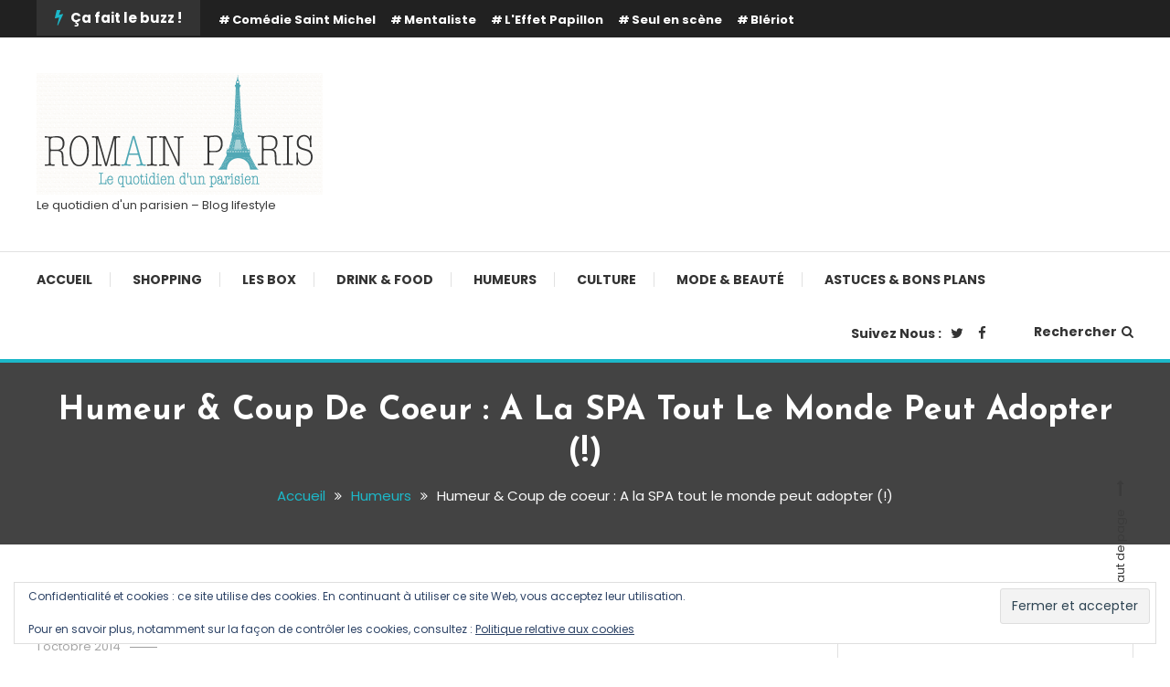

--- FILE ---
content_type: text/html; charset=UTF-8
request_url: https://www.romainparis.fr/spa-affiche-adoption/
body_size: 26477
content:
<!doctype html>
<html lang="fr-FR">
<head>
	<meta charset="UTF-8">
	<meta name="viewport" content="width=device-width, initial-scale=1">
	<link rel="profile" href="https://gmpg.org/xfn/11">

	<meta name='robots' content='index, follow, max-image-preview:large, max-snippet:-1, max-video-preview:-1' />

	<!-- This site is optimized with the Yoast SEO plugin v26.5 - https://yoast.com/wordpress/plugins/seo/ -->
	<title>Humeur &amp; Coup de coeur : A la SPA tout le monde peut adopter (!) &#8212;</title>
	<link rel="canonical" href="https://www.romainparis.fr/spa-affiche-adoption/" />
	<meta property="og:locale" content="fr_FR" />
	<meta property="og:type" content="article" />
	<meta property="og:title" content="Humeur &amp; Coup de coeur : A la SPA tout le monde peut adopter (!) &#8212;" />
	<meta property="og:description" content="Alors même que ce week-end se tiendra au Parc Floral de Paris Vincennes, le salon Animal Expo, un autre évènement consacré à nos compagnons à quatre pattes se déroulera sur l&rsquo;ensemble de la France. Les 56 refuges de la Société Protectrice des Animaux (SPA) vous accueilleront les 4 et 5 octobre à l’occasion des Journées [&hellip;]" />
	<meta property="og:url" content="https://www.romainparis.fr/spa-affiche-adoption/" />
	<meta property="article:publisher" content="https://www.facebook.com/romainparisblog/" />
	<meta property="article:published_time" content="2014-10-01T19:21:53+00:00" />
	<meta property="article:modified_time" content="2017-08-10T01:04:24+00:00" />
	<meta property="og:image" content="https://i0.wp.com/www.romainparis.fr/wp-content/uploads/spa-adoption-665x357.jpg?fit=652%2C382&ssl=1" />
	<meta property="og:image:width" content="652" />
	<meta property="og:image:height" content="382" />
	<meta property="og:image:type" content="image/jpeg" />
	<meta name="author" content="Romain-Paris" />
	<meta name="twitter:card" content="summary_large_image" />
	<meta name="twitter:creator" content="@blogromainparis" />
	<meta name="twitter:site" content="@blogromainparis" />
	<meta name="twitter:label1" content="Écrit par" />
	<meta name="twitter:data1" content="Romain-Paris" />
	<meta name="twitter:label2" content="Durée de lecture estimée" />
	<meta name="twitter:data2" content="2 minutes" />
	<script type="application/ld+json" class="yoast-schema-graph">{"@context":"https://schema.org","@graph":[{"@type":"WebPage","@id":"https://www.romainparis.fr/spa-affiche-adoption/","url":"https://www.romainparis.fr/spa-affiche-adoption/","name":"Humeur & Coup de coeur : A la SPA tout le monde peut adopter (!) &#8212;","isPartOf":{"@id":"https://www.romainparis.fr/#website"},"primaryImageOfPage":{"@id":"https://www.romainparis.fr/spa-affiche-adoption/#primaryimage"},"image":{"@id":"https://www.romainparis.fr/spa-affiche-adoption/#primaryimage"},"thumbnailUrl":"https://i0.wp.com/www.romainparis.fr/wp-content/uploads/spa-adoption-665x357.jpg?fit=652%2C382&ssl=1","datePublished":"2014-10-01T19:21:53+00:00","dateModified":"2017-08-10T01:04:24+00:00","author":{"@id":"https://www.romainparis.fr/#/schema/person/c7311fa45b4d83244d7bb075f092135f"},"breadcrumb":{"@id":"https://www.romainparis.fr/spa-affiche-adoption/#breadcrumb"},"inLanguage":"fr-FR","potentialAction":[{"@type":"ReadAction","target":["https://www.romainparis.fr/spa-affiche-adoption/"]}]},{"@type":"ImageObject","inLanguage":"fr-FR","@id":"https://www.romainparis.fr/spa-affiche-adoption/#primaryimage","url":"https://i0.wp.com/www.romainparis.fr/wp-content/uploads/spa-adoption-665x357.jpg?fit=652%2C382&ssl=1","contentUrl":"https://i0.wp.com/www.romainparis.fr/wp-content/uploads/spa-adoption-665x357.jpg?fit=652%2C382&ssl=1","width":652,"height":382,"caption":"A la SPA tout le monde peut adopter"},{"@type":"BreadcrumbList","@id":"https://www.romainparis.fr/spa-affiche-adoption/#breadcrumb","itemListElement":[{"@type":"ListItem","position":1,"name":"Accueil","item":"https://www.romainparis.fr/"},{"@type":"ListItem","position":2,"name":"Humeur &#038; Coup de coeur : A la SPA tout le monde peut adopter (!)"}]},{"@type":"WebSite","@id":"https://www.romainparis.fr/#website","url":"https://www.romainparis.fr/","name":"Romain-Paris","description":"Le quotidien d&#039;un parisien  - Blog lifestyle","potentialAction":[{"@type":"SearchAction","target":{"@type":"EntryPoint","urlTemplate":"https://www.romainparis.fr/?s={search_term_string}"},"query-input":{"@type":"PropertyValueSpecification","valueRequired":true,"valueName":"search_term_string"}}],"inLanguage":"fr-FR"},{"@type":"Person","@id":"https://www.romainparis.fr/#/schema/person/c7311fa45b4d83244d7bb075f092135f","name":"Romain-Paris","image":{"@type":"ImageObject","inLanguage":"fr-FR","@id":"https://www.romainparis.fr/#/schema/person/image/","url":"https://secure.gravatar.com/avatar/1d7ea842c5d98254a248c2dd9d17667a59110397d4a678f2e963cd195aa7b24c?s=96&d=identicon&r=g","contentUrl":"https://secure.gravatar.com/avatar/1d7ea842c5d98254a248c2dd9d17667a59110397d4a678f2e963cd195aa7b24c?s=96&d=identicon&r=g","caption":"Romain-Paris"},"sameAs":["https://www.romainparis.fr/"],"url":"https://www.romainparis.fr/author/admin-2/"}]}</script>
	<!-- / Yoast SEO plugin. -->


<link rel='dns-prefetch' href='//secure.gravatar.com' />
<link rel='dns-prefetch' href='//stats.wp.com' />
<link rel='dns-prefetch' href='//fonts.googleapis.com' />
<link rel='dns-prefetch' href='//v0.wordpress.com' />
<link rel='preconnect' href='//i0.wp.com' />
<link rel='preconnect' href='//c0.wp.com' />
<link rel="alternate" type="application/rss+xml" title=" &raquo; Flux" href="https://www.romainparis.fr/feed/" />
<link rel="alternate" type="application/rss+xml" title=" &raquo; Flux des commentaires" href="https://www.romainparis.fr/comments/feed/" />
<link rel="alternate" type="application/rss+xml" title=" &raquo; Humeur &#038; Coup de coeur : A la SPA tout le monde peut adopter (!) Flux des commentaires" href="https://www.romainparis.fr/spa-affiche-adoption/feed/" />
<link rel="alternate" title="oEmbed (JSON)" type="application/json+oembed" href="https://www.romainparis.fr/wp-json/oembed/1.0/embed?url=https%3A%2F%2Fwww.romainparis.fr%2Fspa-affiche-adoption%2F" />
<link rel="alternate" title="oEmbed (XML)" type="text/xml+oembed" href="https://www.romainparis.fr/wp-json/oembed/1.0/embed?url=https%3A%2F%2Fwww.romainparis.fr%2Fspa-affiche-adoption%2F&#038;format=xml" />
		<!-- This site uses the Google Analytics by MonsterInsights plugin v9.10.1 - Using Analytics tracking - https://www.monsterinsights.com/ -->
							<script src="//www.googletagmanager.com/gtag/js?id=G-WMV1MCEKYJ"  data-cfasync="false" data-wpfc-render="false" type="text/javascript" async></script>
			<script data-cfasync="false" data-wpfc-render="false" type="text/javascript">
				var mi_version = '9.10.1';
				var mi_track_user = true;
				var mi_no_track_reason = '';
								var MonsterInsightsDefaultLocations = {"page_location":"https:\/\/www.romainparis.fr\/spa-affiche-adoption\/"};
								if ( typeof MonsterInsightsPrivacyGuardFilter === 'function' ) {
					var MonsterInsightsLocations = (typeof MonsterInsightsExcludeQuery === 'object') ? MonsterInsightsPrivacyGuardFilter( MonsterInsightsExcludeQuery ) : MonsterInsightsPrivacyGuardFilter( MonsterInsightsDefaultLocations );
				} else {
					var MonsterInsightsLocations = (typeof MonsterInsightsExcludeQuery === 'object') ? MonsterInsightsExcludeQuery : MonsterInsightsDefaultLocations;
				}

								var disableStrs = [
										'ga-disable-G-WMV1MCEKYJ',
									];

				/* Function to detect opted out users */
				function __gtagTrackerIsOptedOut() {
					for (var index = 0; index < disableStrs.length; index++) {
						if (document.cookie.indexOf(disableStrs[index] + '=true') > -1) {
							return true;
						}
					}

					return false;
				}

				/* Disable tracking if the opt-out cookie exists. */
				if (__gtagTrackerIsOptedOut()) {
					for (var index = 0; index < disableStrs.length; index++) {
						window[disableStrs[index]] = true;
					}
				}

				/* Opt-out function */
				function __gtagTrackerOptout() {
					for (var index = 0; index < disableStrs.length; index++) {
						document.cookie = disableStrs[index] + '=true; expires=Thu, 31 Dec 2099 23:59:59 UTC; path=/';
						window[disableStrs[index]] = true;
					}
				}

				if ('undefined' === typeof gaOptout) {
					function gaOptout() {
						__gtagTrackerOptout();
					}
				}
								window.dataLayer = window.dataLayer || [];

				window.MonsterInsightsDualTracker = {
					helpers: {},
					trackers: {},
				};
				if (mi_track_user) {
					function __gtagDataLayer() {
						dataLayer.push(arguments);
					}

					function __gtagTracker(type, name, parameters) {
						if (!parameters) {
							parameters = {};
						}

						if (parameters.send_to) {
							__gtagDataLayer.apply(null, arguments);
							return;
						}

						if (type === 'event') {
														parameters.send_to = monsterinsights_frontend.v4_id;
							var hookName = name;
							if (typeof parameters['event_category'] !== 'undefined') {
								hookName = parameters['event_category'] + ':' + name;
							}

							if (typeof MonsterInsightsDualTracker.trackers[hookName] !== 'undefined') {
								MonsterInsightsDualTracker.trackers[hookName](parameters);
							} else {
								__gtagDataLayer('event', name, parameters);
							}
							
						} else {
							__gtagDataLayer.apply(null, arguments);
						}
					}

					__gtagTracker('js', new Date());
					__gtagTracker('set', {
						'developer_id.dZGIzZG': true,
											});
					if ( MonsterInsightsLocations.page_location ) {
						__gtagTracker('set', MonsterInsightsLocations);
					}
										__gtagTracker('config', 'G-WMV1MCEKYJ', {"forceSSL":"true"} );
										window.gtag = __gtagTracker;										(function () {
						/* https://developers.google.com/analytics/devguides/collection/analyticsjs/ */
						/* ga and __gaTracker compatibility shim. */
						var noopfn = function () {
							return null;
						};
						var newtracker = function () {
							return new Tracker();
						};
						var Tracker = function () {
							return null;
						};
						var p = Tracker.prototype;
						p.get = noopfn;
						p.set = noopfn;
						p.send = function () {
							var args = Array.prototype.slice.call(arguments);
							args.unshift('send');
							__gaTracker.apply(null, args);
						};
						var __gaTracker = function () {
							var len = arguments.length;
							if (len === 0) {
								return;
							}
							var f = arguments[len - 1];
							if (typeof f !== 'object' || f === null || typeof f.hitCallback !== 'function') {
								if ('send' === arguments[0]) {
									var hitConverted, hitObject = false, action;
									if ('event' === arguments[1]) {
										if ('undefined' !== typeof arguments[3]) {
											hitObject = {
												'eventAction': arguments[3],
												'eventCategory': arguments[2],
												'eventLabel': arguments[4],
												'value': arguments[5] ? arguments[5] : 1,
											}
										}
									}
									if ('pageview' === arguments[1]) {
										if ('undefined' !== typeof arguments[2]) {
											hitObject = {
												'eventAction': 'page_view',
												'page_path': arguments[2],
											}
										}
									}
									if (typeof arguments[2] === 'object') {
										hitObject = arguments[2];
									}
									if (typeof arguments[5] === 'object') {
										Object.assign(hitObject, arguments[5]);
									}
									if ('undefined' !== typeof arguments[1].hitType) {
										hitObject = arguments[1];
										if ('pageview' === hitObject.hitType) {
											hitObject.eventAction = 'page_view';
										}
									}
									if (hitObject) {
										action = 'timing' === arguments[1].hitType ? 'timing_complete' : hitObject.eventAction;
										hitConverted = mapArgs(hitObject);
										__gtagTracker('event', action, hitConverted);
									}
								}
								return;
							}

							function mapArgs(args) {
								var arg, hit = {};
								var gaMap = {
									'eventCategory': 'event_category',
									'eventAction': 'event_action',
									'eventLabel': 'event_label',
									'eventValue': 'event_value',
									'nonInteraction': 'non_interaction',
									'timingCategory': 'event_category',
									'timingVar': 'name',
									'timingValue': 'value',
									'timingLabel': 'event_label',
									'page': 'page_path',
									'location': 'page_location',
									'title': 'page_title',
									'referrer' : 'page_referrer',
								};
								for (arg in args) {
																		if (!(!args.hasOwnProperty(arg) || !gaMap.hasOwnProperty(arg))) {
										hit[gaMap[arg]] = args[arg];
									} else {
										hit[arg] = args[arg];
									}
								}
								return hit;
							}

							try {
								f.hitCallback();
							} catch (ex) {
							}
						};
						__gaTracker.create = newtracker;
						__gaTracker.getByName = newtracker;
						__gaTracker.getAll = function () {
							return [];
						};
						__gaTracker.remove = noopfn;
						__gaTracker.loaded = true;
						window['__gaTracker'] = __gaTracker;
					})();
									} else {
										console.log("");
					(function () {
						function __gtagTracker() {
							return null;
						}

						window['__gtagTracker'] = __gtagTracker;
						window['gtag'] = __gtagTracker;
					})();
									}
			</script>
							<!-- / Google Analytics by MonsterInsights -->
		<style id='wp-img-auto-sizes-contain-inline-css' type='text/css'>
img:is([sizes=auto i],[sizes^="auto," i]){contain-intrinsic-size:3000px 1500px}
/*# sourceURL=wp-img-auto-sizes-contain-inline-css */
</style>
<link rel='stylesheet' id='jetpack_related-posts-css' href='https://c0.wp.com/p/jetpack/15.3.1/modules/related-posts/related-posts.css' type='text/css' media='all' />
<style id='wp-emoji-styles-inline-css' type='text/css'>

	img.wp-smiley, img.emoji {
		display: inline !important;
		border: none !important;
		box-shadow: none !important;
		height: 1em !important;
		width: 1em !important;
		margin: 0 0.07em !important;
		vertical-align: -0.1em !important;
		background: none !important;
		padding: 0 !important;
	}
/*# sourceURL=wp-emoji-styles-inline-css */
</style>
<style id='wp-block-library-inline-css' type='text/css'>
:root{--wp-block-synced-color:#7a00df;--wp-block-synced-color--rgb:122,0,223;--wp-bound-block-color:var(--wp-block-synced-color);--wp-editor-canvas-background:#ddd;--wp-admin-theme-color:#007cba;--wp-admin-theme-color--rgb:0,124,186;--wp-admin-theme-color-darker-10:#006ba1;--wp-admin-theme-color-darker-10--rgb:0,107,160.5;--wp-admin-theme-color-darker-20:#005a87;--wp-admin-theme-color-darker-20--rgb:0,90,135;--wp-admin-border-width-focus:2px}@media (min-resolution:192dpi){:root{--wp-admin-border-width-focus:1.5px}}.wp-element-button{cursor:pointer}:root .has-very-light-gray-background-color{background-color:#eee}:root .has-very-dark-gray-background-color{background-color:#313131}:root .has-very-light-gray-color{color:#eee}:root .has-very-dark-gray-color{color:#313131}:root .has-vivid-green-cyan-to-vivid-cyan-blue-gradient-background{background:linear-gradient(135deg,#00d084,#0693e3)}:root .has-purple-crush-gradient-background{background:linear-gradient(135deg,#34e2e4,#4721fb 50%,#ab1dfe)}:root .has-hazy-dawn-gradient-background{background:linear-gradient(135deg,#faaca8,#dad0ec)}:root .has-subdued-olive-gradient-background{background:linear-gradient(135deg,#fafae1,#67a671)}:root .has-atomic-cream-gradient-background{background:linear-gradient(135deg,#fdd79a,#004a59)}:root .has-nightshade-gradient-background{background:linear-gradient(135deg,#330968,#31cdcf)}:root .has-midnight-gradient-background{background:linear-gradient(135deg,#020381,#2874fc)}:root{--wp--preset--font-size--normal:16px;--wp--preset--font-size--huge:42px}.has-regular-font-size{font-size:1em}.has-larger-font-size{font-size:2.625em}.has-normal-font-size{font-size:var(--wp--preset--font-size--normal)}.has-huge-font-size{font-size:var(--wp--preset--font-size--huge)}.has-text-align-center{text-align:center}.has-text-align-left{text-align:left}.has-text-align-right{text-align:right}.has-fit-text{white-space:nowrap!important}#end-resizable-editor-section{display:none}.aligncenter{clear:both}.items-justified-left{justify-content:flex-start}.items-justified-center{justify-content:center}.items-justified-right{justify-content:flex-end}.items-justified-space-between{justify-content:space-between}.screen-reader-text{border:0;clip-path:inset(50%);height:1px;margin:-1px;overflow:hidden;padding:0;position:absolute;width:1px;word-wrap:normal!important}.screen-reader-text:focus{background-color:#ddd;clip-path:none;color:#444;display:block;font-size:1em;height:auto;left:5px;line-height:normal;padding:15px 23px 14px;text-decoration:none;top:5px;width:auto;z-index:100000}html :where(.has-border-color){border-style:solid}html :where([style*=border-top-color]){border-top-style:solid}html :where([style*=border-right-color]){border-right-style:solid}html :where([style*=border-bottom-color]){border-bottom-style:solid}html :where([style*=border-left-color]){border-left-style:solid}html :where([style*=border-width]){border-style:solid}html :where([style*=border-top-width]){border-top-style:solid}html :where([style*=border-right-width]){border-right-style:solid}html :where([style*=border-bottom-width]){border-bottom-style:solid}html :where([style*=border-left-width]){border-left-style:solid}html :where(img[class*=wp-image-]){height:auto;max-width:100%}:where(figure){margin:0 0 1em}html :where(.is-position-sticky){--wp-admin--admin-bar--position-offset:var(--wp-admin--admin-bar--height,0px)}@media screen and (max-width:600px){html :where(.is-position-sticky){--wp-admin--admin-bar--position-offset:0px}}

/*# sourceURL=wp-block-library-inline-css */
</style><style id='global-styles-inline-css' type='text/css'>
:root{--wp--preset--aspect-ratio--square: 1;--wp--preset--aspect-ratio--4-3: 4/3;--wp--preset--aspect-ratio--3-4: 3/4;--wp--preset--aspect-ratio--3-2: 3/2;--wp--preset--aspect-ratio--2-3: 2/3;--wp--preset--aspect-ratio--16-9: 16/9;--wp--preset--aspect-ratio--9-16: 9/16;--wp--preset--color--black: #000000;--wp--preset--color--cyan-bluish-gray: #abb8c3;--wp--preset--color--white: #ffffff;--wp--preset--color--pale-pink: #f78da7;--wp--preset--color--vivid-red: #cf2e2e;--wp--preset--color--luminous-vivid-orange: #ff6900;--wp--preset--color--luminous-vivid-amber: #fcb900;--wp--preset--color--light-green-cyan: #7bdcb5;--wp--preset--color--vivid-green-cyan: #00d084;--wp--preset--color--pale-cyan-blue: #8ed1fc;--wp--preset--color--vivid-cyan-blue: #0693e3;--wp--preset--color--vivid-purple: #9b51e0;--wp--preset--gradient--vivid-cyan-blue-to-vivid-purple: linear-gradient(135deg,rgb(6,147,227) 0%,rgb(155,81,224) 100%);--wp--preset--gradient--light-green-cyan-to-vivid-green-cyan: linear-gradient(135deg,rgb(122,220,180) 0%,rgb(0,208,130) 100%);--wp--preset--gradient--luminous-vivid-amber-to-luminous-vivid-orange: linear-gradient(135deg,rgb(252,185,0) 0%,rgb(255,105,0) 100%);--wp--preset--gradient--luminous-vivid-orange-to-vivid-red: linear-gradient(135deg,rgb(255,105,0) 0%,rgb(207,46,46) 100%);--wp--preset--gradient--very-light-gray-to-cyan-bluish-gray: linear-gradient(135deg,rgb(238,238,238) 0%,rgb(169,184,195) 100%);--wp--preset--gradient--cool-to-warm-spectrum: linear-gradient(135deg,rgb(74,234,220) 0%,rgb(151,120,209) 20%,rgb(207,42,186) 40%,rgb(238,44,130) 60%,rgb(251,105,98) 80%,rgb(254,248,76) 100%);--wp--preset--gradient--blush-light-purple: linear-gradient(135deg,rgb(255,206,236) 0%,rgb(152,150,240) 100%);--wp--preset--gradient--blush-bordeaux: linear-gradient(135deg,rgb(254,205,165) 0%,rgb(254,45,45) 50%,rgb(107,0,62) 100%);--wp--preset--gradient--luminous-dusk: linear-gradient(135deg,rgb(255,203,112) 0%,rgb(199,81,192) 50%,rgb(65,88,208) 100%);--wp--preset--gradient--pale-ocean: linear-gradient(135deg,rgb(255,245,203) 0%,rgb(182,227,212) 50%,rgb(51,167,181) 100%);--wp--preset--gradient--electric-grass: linear-gradient(135deg,rgb(202,248,128) 0%,rgb(113,206,126) 100%);--wp--preset--gradient--midnight: linear-gradient(135deg,rgb(2,3,129) 0%,rgb(40,116,252) 100%);--wp--preset--font-size--small: 13px;--wp--preset--font-size--medium: 20px;--wp--preset--font-size--large: 36px;--wp--preset--font-size--x-large: 42px;--wp--preset--spacing--20: 0.44rem;--wp--preset--spacing--30: 0.67rem;--wp--preset--spacing--40: 1rem;--wp--preset--spacing--50: 1.5rem;--wp--preset--spacing--60: 2.25rem;--wp--preset--spacing--70: 3.38rem;--wp--preset--spacing--80: 5.06rem;--wp--preset--shadow--natural: 6px 6px 9px rgba(0, 0, 0, 0.2);--wp--preset--shadow--deep: 12px 12px 50px rgba(0, 0, 0, 0.4);--wp--preset--shadow--sharp: 6px 6px 0px rgba(0, 0, 0, 0.2);--wp--preset--shadow--outlined: 6px 6px 0px -3px rgb(255, 255, 255), 6px 6px rgb(0, 0, 0);--wp--preset--shadow--crisp: 6px 6px 0px rgb(0, 0, 0);}:where(.is-layout-flex){gap: 0.5em;}:where(.is-layout-grid){gap: 0.5em;}body .is-layout-flex{display: flex;}.is-layout-flex{flex-wrap: wrap;align-items: center;}.is-layout-flex > :is(*, div){margin: 0;}body .is-layout-grid{display: grid;}.is-layout-grid > :is(*, div){margin: 0;}:where(.wp-block-columns.is-layout-flex){gap: 2em;}:where(.wp-block-columns.is-layout-grid){gap: 2em;}:where(.wp-block-post-template.is-layout-flex){gap: 1.25em;}:where(.wp-block-post-template.is-layout-grid){gap: 1.25em;}.has-black-color{color: var(--wp--preset--color--black) !important;}.has-cyan-bluish-gray-color{color: var(--wp--preset--color--cyan-bluish-gray) !important;}.has-white-color{color: var(--wp--preset--color--white) !important;}.has-pale-pink-color{color: var(--wp--preset--color--pale-pink) !important;}.has-vivid-red-color{color: var(--wp--preset--color--vivid-red) !important;}.has-luminous-vivid-orange-color{color: var(--wp--preset--color--luminous-vivid-orange) !important;}.has-luminous-vivid-amber-color{color: var(--wp--preset--color--luminous-vivid-amber) !important;}.has-light-green-cyan-color{color: var(--wp--preset--color--light-green-cyan) !important;}.has-vivid-green-cyan-color{color: var(--wp--preset--color--vivid-green-cyan) !important;}.has-pale-cyan-blue-color{color: var(--wp--preset--color--pale-cyan-blue) !important;}.has-vivid-cyan-blue-color{color: var(--wp--preset--color--vivid-cyan-blue) !important;}.has-vivid-purple-color{color: var(--wp--preset--color--vivid-purple) !important;}.has-black-background-color{background-color: var(--wp--preset--color--black) !important;}.has-cyan-bluish-gray-background-color{background-color: var(--wp--preset--color--cyan-bluish-gray) !important;}.has-white-background-color{background-color: var(--wp--preset--color--white) !important;}.has-pale-pink-background-color{background-color: var(--wp--preset--color--pale-pink) !important;}.has-vivid-red-background-color{background-color: var(--wp--preset--color--vivid-red) !important;}.has-luminous-vivid-orange-background-color{background-color: var(--wp--preset--color--luminous-vivid-orange) !important;}.has-luminous-vivid-amber-background-color{background-color: var(--wp--preset--color--luminous-vivid-amber) !important;}.has-light-green-cyan-background-color{background-color: var(--wp--preset--color--light-green-cyan) !important;}.has-vivid-green-cyan-background-color{background-color: var(--wp--preset--color--vivid-green-cyan) !important;}.has-pale-cyan-blue-background-color{background-color: var(--wp--preset--color--pale-cyan-blue) !important;}.has-vivid-cyan-blue-background-color{background-color: var(--wp--preset--color--vivid-cyan-blue) !important;}.has-vivid-purple-background-color{background-color: var(--wp--preset--color--vivid-purple) !important;}.has-black-border-color{border-color: var(--wp--preset--color--black) !important;}.has-cyan-bluish-gray-border-color{border-color: var(--wp--preset--color--cyan-bluish-gray) !important;}.has-white-border-color{border-color: var(--wp--preset--color--white) !important;}.has-pale-pink-border-color{border-color: var(--wp--preset--color--pale-pink) !important;}.has-vivid-red-border-color{border-color: var(--wp--preset--color--vivid-red) !important;}.has-luminous-vivid-orange-border-color{border-color: var(--wp--preset--color--luminous-vivid-orange) !important;}.has-luminous-vivid-amber-border-color{border-color: var(--wp--preset--color--luminous-vivid-amber) !important;}.has-light-green-cyan-border-color{border-color: var(--wp--preset--color--light-green-cyan) !important;}.has-vivid-green-cyan-border-color{border-color: var(--wp--preset--color--vivid-green-cyan) !important;}.has-pale-cyan-blue-border-color{border-color: var(--wp--preset--color--pale-cyan-blue) !important;}.has-vivid-cyan-blue-border-color{border-color: var(--wp--preset--color--vivid-cyan-blue) !important;}.has-vivid-purple-border-color{border-color: var(--wp--preset--color--vivid-purple) !important;}.has-vivid-cyan-blue-to-vivid-purple-gradient-background{background: var(--wp--preset--gradient--vivid-cyan-blue-to-vivid-purple) !important;}.has-light-green-cyan-to-vivid-green-cyan-gradient-background{background: var(--wp--preset--gradient--light-green-cyan-to-vivid-green-cyan) !important;}.has-luminous-vivid-amber-to-luminous-vivid-orange-gradient-background{background: var(--wp--preset--gradient--luminous-vivid-amber-to-luminous-vivid-orange) !important;}.has-luminous-vivid-orange-to-vivid-red-gradient-background{background: var(--wp--preset--gradient--luminous-vivid-orange-to-vivid-red) !important;}.has-very-light-gray-to-cyan-bluish-gray-gradient-background{background: var(--wp--preset--gradient--very-light-gray-to-cyan-bluish-gray) !important;}.has-cool-to-warm-spectrum-gradient-background{background: var(--wp--preset--gradient--cool-to-warm-spectrum) !important;}.has-blush-light-purple-gradient-background{background: var(--wp--preset--gradient--blush-light-purple) !important;}.has-blush-bordeaux-gradient-background{background: var(--wp--preset--gradient--blush-bordeaux) !important;}.has-luminous-dusk-gradient-background{background: var(--wp--preset--gradient--luminous-dusk) !important;}.has-pale-ocean-gradient-background{background: var(--wp--preset--gradient--pale-ocean) !important;}.has-electric-grass-gradient-background{background: var(--wp--preset--gradient--electric-grass) !important;}.has-midnight-gradient-background{background: var(--wp--preset--gradient--midnight) !important;}.has-small-font-size{font-size: var(--wp--preset--font-size--small) !important;}.has-medium-font-size{font-size: var(--wp--preset--font-size--medium) !important;}.has-large-font-size{font-size: var(--wp--preset--font-size--large) !important;}.has-x-large-font-size{font-size: var(--wp--preset--font-size--x-large) !important;}
/*# sourceURL=global-styles-inline-css */
</style>

<style id='classic-theme-styles-inline-css' type='text/css'>
/*! This file is auto-generated */
.wp-block-button__link{color:#fff;background-color:#32373c;border-radius:9999px;box-shadow:none;text-decoration:none;padding:calc(.667em + 2px) calc(1.333em + 2px);font-size:1.125em}.wp-block-file__button{background:#32373c;color:#fff;text-decoration:none}
/*# sourceURL=/wp-includes/css/classic-themes.min.css */
</style>
<link rel='stylesheet' id='contact-form-7-css' href='https://www.romainparis.fr/wp-content/plugins/contact-form-7/includes/css/styles.css?ver=6.1.4' type='text/css' media='all' />
<link rel='stylesheet' id='color-blog-fonts-css' href='https://fonts.googleapis.com/css?family=Josefin+Sans%3A400%2C700%7CPoppins%3A300%2C400%2C400i%2C500%2C700&#038;subset=latin%2Clatin-ext' type='text/css' media='all' />
<link rel='stylesheet' id='font-awesome-css' href='https://www.romainparis.fr/wp-content/themes/color-blog/assets/library/font-awesome/css/font-awesome.min.css?ver=4.7.0' type='text/css' media='all' />
<link rel='stylesheet' id='lightslider-style-css' href='https://www.romainparis.fr/wp-content/themes/color-blog/assets/library/lightslider/css/lightslider.min.css?ver=39a568341fcf5c481347c78b18d23637' type='text/css' media='all' />
<link rel='stylesheet' id='animate-css' href='https://www.romainparis.fr/wp-content/themes/color-blog/assets/library/animate/animate.min.css?ver=3.5.1' type='text/css' media='all' />
<link rel='stylesheet' id='preloader-css' href='https://www.romainparis.fr/wp-content/themes/color-blog/assets/css/mt-preloader.css?ver=1.1.10' type='text/css' media='all' />
<link rel='stylesheet' id='color-blog-style-css' href='https://www.romainparis.fr/wp-content/themes/color-blog/style.css?ver=1.1.10' type='text/css' media='all' />
<style id='color-blog-style-inline-css' type='text/css'>
.category-button.cb-cat-454 a{background:#3b2d1b}
.category-button.cb-cat-454 a:hover{background:#090000}
#site-navigation ul li.cb-cat-454 .menu-item-description{background:#3b2d1b}
#site-navigation ul li.cb-cat-454 .menu-item-description:after{border-top-color:#3b2d1b}
.category-button.cb-cat-1 a{background:#3b2d1b}
.category-button.cb-cat-1 a:hover{background:#090000}
#site-navigation ul li.cb-cat-1 .menu-item-description{background:#3b2d1b}
#site-navigation ul li.cb-cat-1 .menu-item-description:after{border-top-color:#3b2d1b}
.category-button.cb-cat-528 a{background:#3b2d1b}
.category-button.cb-cat-528 a:hover{background:#090000}
#site-navigation ul li.cb-cat-528 .menu-item-description{background:#3b2d1b}
#site-navigation ul li.cb-cat-528 .menu-item-description:after{border-top-color:#3b2d1b}
.category-button.cb-cat-15 a{background:#3b2d1b}
.category-button.cb-cat-15 a:hover{background:#090000}
#site-navigation ul li.cb-cat-15 .menu-item-description{background:#3b2d1b}
#site-navigation ul li.cb-cat-15 .menu-item-description:after{border-top-color:#3b2d1b}
.category-button.cb-cat-13 a{background:#3b2d1b}
.category-button.cb-cat-13 a:hover{background:#090000}
#site-navigation ul li.cb-cat-13 .menu-item-description{background:#3b2d1b}
#site-navigation ul li.cb-cat-13 .menu-item-description:after{border-top-color:#3b2d1b}
.category-button.cb-cat-16 a{background:#3b2d1b}
.category-button.cb-cat-16 a:hover{background:#090000}
#site-navigation ul li.cb-cat-16 .menu-item-description{background:#3b2d1b}
#site-navigation ul li.cb-cat-16 .menu-item-description:after{border-top-color:#3b2d1b}
.category-button.cb-cat-22 a{background:#3b2d1b}
.category-button.cb-cat-22 a:hover{background:#090000}
#site-navigation ul li.cb-cat-22 .menu-item-description{background:#3b2d1b}
#site-navigation ul li.cb-cat-22 .menu-item-description:after{border-top-color:#3b2d1b}
.category-button.cb-cat-1626 a{background:#3b2d1b}
.category-button.cb-cat-1626 a:hover{background:#090000}
#site-navigation ul li.cb-cat-1626 .menu-item-description{background:#3b2d1b}
#site-navigation ul li.cb-cat-1626 .menu-item-description:after{border-top-color:#3b2d1b}
.category-button.cb-cat-21 a{background:#3b2d1b}
.category-button.cb-cat-21 a:hover{background:#090000}
#site-navigation ul li.cb-cat-21 .menu-item-description{background:#3b2d1b}
#site-navigation ul li.cb-cat-21 .menu-item-description:after{border-top-color:#3b2d1b}
.category-button.cb-cat-3 a{background:#3b2d1b}
.category-button.cb-cat-3 a:hover{background:#090000}
#site-navigation ul li.cb-cat-3 .menu-item-description{background:#3b2d1b}
#site-navigation ul li.cb-cat-3 .menu-item-description:after{border-top-color:#3b2d1b}
.category-button.cb-cat-1983 a{background:#3b2d1b}
.category-button.cb-cat-1983 a:hover{background:#090000}
#site-navigation ul li.cb-cat-1983 .menu-item-description{background:#3b2d1b}
#site-navigation ul li.cb-cat-1983 .menu-item-description:after{border-top-color:#3b2d1b}
a,a:hover,a:focus,a:active,.entry-cat .cat-links a:hover,.entry-cat a:hover,.entry-footer a:hover,.comment-author .fn .url:hover,.commentmetadata .comment-edit-link,#cancel-comment-reply-link,#cancel-comment-reply-link:before,.logged-in-as a,.widget a:hover,.widget a:hover::before,.widget li:hover::before,.mt-social-icon-wrap li a:hover,#site-navigation ul li:hover>a,#site-navigation ul li.current-menu-item>a,#site-navigation ul li.current_page_ancestor>a,#site-navigation ul li.current-menu-ancestor>a,#site-navigation ul li.current_page_item>a,#site-navigation ul li.focus>a,.banner-sub-title,.entry-title a:hover,.cat-links a:hover,.entry-footer .mt-readmore-btn:hover,.btn-wrapper a:hover,.mt-readmore-btn:hover,.navigation.pagination .nav-links .page-numbers.current,.navigation.pagination .nav-links a.page-numbers:hover,#footer-menu li a:hover,.color_blog_latest_posts .mt-post-title a:hover,#mt-scrollup:hover,.menu-toggle:hover,#top-navigation ul li a:hover,.mt-search-icon:hover,.entry-meta a:hover,.front-slider-block .banner-title a:hover,.post-info-wrap .entry-meta a:hover,.single .mt-single-related-posts .entry-title a:hover,.breadcrumbs .trail-items li a:hover,.wrap-label i,.has-thumbnail .post-info-wrap .entry-title a:hover,.front-slider-block .post-info-wrap .entry-title a:hover,#top-footer a:hover{color:#1cb8c9}
.widget_search .search-submit,.widget_search .search-submit:hover,.navigation.pagination .nav-links .page-numbers.current,.navigation.pagination .nav-links a.page-numbers:hover,.error-404.not-found,.color_blog_social_media a:hover,.custom-header,.widget_tag_cloud .tagcloud a:hover,.widget.widget_tag_cloud a:hover{border-color:#1cb8c9}
.front-slider-block .lSAction > a:hover,.top-featured-post-wrap .post-thumbnail .post-number,.post-cats-list a,#site-navigation .menu-item-description,article .post-thumbnail::before,#secondary .widget .widget-title::before,.mt-related-post-title::before,#colophon .widget .widget-title::before,.features-post-title::before,.mt-menu-search .mt-form-wrap .search-form .search-submit,.widget_tag_cloud .tagcloud a:hover,.widget.widget_tag_cloud a:hover{background:#1cb8c9}
.edit-link .post-edit-link,.reply .comment-reply-link,.widget_search .search-submit,.mt-menu-search .mt-form-wrap .search-form .search-submit:hover,article.sticky::before{background:#1cb8c9}
.sk-spinner-pulse{background:#1cb8c9}
.cat-links, .tags-links, .byline, .comments-link { clip: rect(1px, 1px, 1px, 1px); height: 1px; position: absolute; overflow: hidden; width: 1px; }
/*# sourceURL=color-blog-style-inline-css */
</style>
<link rel='stylesheet' id='color-blog-responsive-style-css' href='https://www.romainparis.fr/wp-content/themes/color-blog/assets/css/mt-responsive.css?ver=1.1.10' type='text/css' media='all' />
<link rel='stylesheet' id='wpzoom-social-icons-socicon-css' href='https://www.romainparis.fr/wp-content/plugins/social-icons-widget-by-wpzoom/assets/css/wpzoom-socicon.css?ver=1764872253' type='text/css' media='all' />
<link rel='stylesheet' id='wpzoom-social-icons-genericons-css' href='https://www.romainparis.fr/wp-content/plugins/social-icons-widget-by-wpzoom/assets/css/genericons.css?ver=1764872253' type='text/css' media='all' />
<link rel='stylesheet' id='wpzoom-social-icons-academicons-css' href='https://www.romainparis.fr/wp-content/plugins/social-icons-widget-by-wpzoom/assets/css/academicons.min.css?ver=1764872253' type='text/css' media='all' />
<link rel='stylesheet' id='wpzoom-social-icons-font-awesome-3-css' href='https://www.romainparis.fr/wp-content/plugins/social-icons-widget-by-wpzoom/assets/css/font-awesome-3.min.css?ver=1764872253' type='text/css' media='all' />
<link rel='stylesheet' id='dashicons-css' href='https://c0.wp.com/c/6.9/wp-includes/css/dashicons.min.css' type='text/css' media='all' />
<link rel='stylesheet' id='wpzoom-social-icons-styles-css' href='https://www.romainparis.fr/wp-content/plugins/social-icons-widget-by-wpzoom/assets/css/wpzoom-social-icons-styles.css?ver=1764872253' type='text/css' media='all' />
<style id='jetpack_facebook_likebox-inline-css' type='text/css'>
.widget_facebook_likebox {
	overflow: hidden;
}

/*# sourceURL=https://www.romainparis.fr/wp-content/plugins/jetpack/modules/widgets/facebook-likebox/style.css */
</style>
<link rel='stylesheet' id='msl-main-css' href='https://www.romainparis.fr/wp-content/plugins/master-slider/public/assets/css/masterslider.main.css?ver=3.11.0' type='text/css' media='all' />
<link rel='stylesheet' id='msl-custom-css' href='https://www.romainparis.fr/wp-content/uploads/master-slider/custom.css?ver=5.5' type='text/css' media='all' />
<link rel='preload' as='font'  id='wpzoom-social-icons-font-academicons-woff2-css' href='https://www.romainparis.fr/wp-content/plugins/social-icons-widget-by-wpzoom/assets/font/academicons.woff2?v=1.9.2'  type='font/woff2' crossorigin />
<link rel='preload' as='font'  id='wpzoom-social-icons-font-fontawesome-3-woff2-css' href='https://www.romainparis.fr/wp-content/plugins/social-icons-widget-by-wpzoom/assets/font/fontawesome-webfont.woff2?v=4.7.0'  type='font/woff2' crossorigin />
<link rel='preload' as='font'  id='wpzoom-social-icons-font-genericons-woff-css' href='https://www.romainparis.fr/wp-content/plugins/social-icons-widget-by-wpzoom/assets/font/Genericons.woff'  type='font/woff' crossorigin />
<link rel='preload' as='font'  id='wpzoom-social-icons-font-socicon-woff2-css' href='https://www.romainparis.fr/wp-content/plugins/social-icons-widget-by-wpzoom/assets/font/socicon.woff2?v=4.5.3'  type='font/woff2' crossorigin />
<link rel='stylesheet' id='jetpack-swiper-library-css' href='https://c0.wp.com/p/jetpack/15.3.1/_inc/blocks/swiper.css' type='text/css' media='all' />
<link rel='stylesheet' id='jetpack-carousel-css' href='https://c0.wp.com/p/jetpack/15.3.1/modules/carousel/jetpack-carousel.css' type='text/css' media='all' />
<link rel='stylesheet' id='sharedaddy-css' href='https://c0.wp.com/p/jetpack/15.3.1/modules/sharedaddy/sharing.css' type='text/css' media='all' />
<link rel='stylesheet' id='social-logos-css' href='https://c0.wp.com/p/jetpack/15.3.1/_inc/social-logos/social-logos.min.css' type='text/css' media='all' />
<script type="text/javascript" id="jetpack_related-posts-js-extra">
/* <![CDATA[ */
var related_posts_js_options = {"post_heading":"h4"};
//# sourceURL=jetpack_related-posts-js-extra
/* ]]> */
</script>
<script type="text/javascript" src="https://c0.wp.com/p/jetpack/15.3.1/_inc/build/related-posts/related-posts.min.js" id="jetpack_related-posts-js"></script>
<script type="text/javascript" src="https://www.romainparis.fr/wp-content/plugins/google-analytics-for-wordpress/assets/js/frontend-gtag.min.js?ver=9.10.1" id="monsterinsights-frontend-script-js" async="async" data-wp-strategy="async"></script>
<script data-cfasync="false" data-wpfc-render="false" type="text/javascript" id='monsterinsights-frontend-script-js-extra'>/* <![CDATA[ */
var monsterinsights_frontend = {"js_events_tracking":"true","download_extensions":"doc,pdf,ppt,zip,xls,docx,pptx,xlsx","inbound_paths":"[]","home_url":"https:\/\/www.romainparis.fr","hash_tracking":"false","v4_id":"G-WMV1MCEKYJ"};/* ]]> */
</script>
<script type="text/javascript" src="https://c0.wp.com/c/6.9/wp-includes/js/jquery/jquery.min.js" id="jquery-core-js"></script>
<script type="text/javascript" src="https://c0.wp.com/c/6.9/wp-includes/js/jquery/jquery-migrate.min.js" id="jquery-migrate-js"></script>
<link rel="https://api.w.org/" href="https://www.romainparis.fr/wp-json/" /><link rel="alternate" title="JSON" type="application/json" href="https://www.romainparis.fr/wp-json/wp/v2/posts/7081" /><link rel="EditURI" type="application/rsd+xml" title="RSD" href="https://www.romainparis.fr/xmlrpc.php?rsd" />
<script>var ms_grabbing_curosr = 'https://www.romainparis.fr/wp-content/plugins/master-slider/public/assets/css/common/grabbing.cur', ms_grab_curosr = 'https://www.romainparis.fr/wp-content/plugins/master-slider/public/assets/css/common/grab.cur';</script>
<meta name="generator" content="MasterSlider 3.11.0 - Responsive Touch Image Slider | avt.li/msf" />
	<style>img#wpstats{display:none}</style>
		<link rel="pingback" href="https://www.romainparis.fr/xmlrpc.php"><link rel="icon" href="https://i0.wp.com/www.romainparis.fr/wp-content/uploads/logo-romainparis-2.png?fit=32%2C14&#038;ssl=1" sizes="32x32" />
<link rel="icon" href="https://i0.wp.com/www.romainparis.fr/wp-content/uploads/logo-romainparis-2.png?fit=192%2C82&#038;ssl=1" sizes="192x192" />
<link rel="apple-touch-icon" href="https://i0.wp.com/www.romainparis.fr/wp-content/uploads/logo-romainparis-2.png?fit=180%2C76&#038;ssl=1" />
<meta name="msapplication-TileImage" content="https://i0.wp.com/www.romainparis.fr/wp-content/uploads/logo-romainparis-2.png?fit=270%2C115&#038;ssl=1" />
<link rel='stylesheet' id='eu-cookie-law-style-css' href='https://c0.wp.com/p/jetpack/15.3.1/modules/widgets/eu-cookie-law/style.css' type='text/css' media='all' />
</head>

<body data-rsssl=1 class="wp-singular post-template-default single single-post postid-7081 single-format-standard wp-custom-logo wp-theme-color-blog _masterslider _ms_version_3.11.0 site-layout--wide right-sidebar categories-hidden tags-hidden author-hidden comment-hidden">

        <div id="preloader-background">
            <div class="preloader-wrapper">
                <div class="sk-spinner sk-spinner-pulse"></div>
            </div><!-- .preloader-wrapper -->
        </div><!-- #preloader-background -->

<div id="page" class="site">
<a class="skip-link screen-reader-text" href="#content">Skip To Content</a>
	<div id="top-header" class="top-header-wrap mt-clearfix"><div class="mt-container">        <div class="trending-wrapper tag-before-icon">
                <span class="wrap-label"><i class="fa fa-bolt" aria-hidden="true"></i> Ça fait le buzz !</span>
                <div class="tags-wrapper">
					<span class="head-tags-links"><a href="https://www.romainparis.fr/tag/comedie-saint-michel/" rel="tag">Comédie Saint Michel</a><a href="https://www.romainparis.fr/tag/mentaliste/" rel="tag">Mentaliste</a><a href="https://www.romainparis.fr/tag/leffet-papillon/" rel="tag">L&#039;Effet Papillon</a><a href="https://www.romainparis.fr/tag/seul-en-scene/" rel="tag">Seul en scène</a><a href="https://www.romainparis.fr/tag/bleriot/" rel="tag">Blériot</a></span>                </div><!-- .tags-wrapper -->
        </div><!-- .trending-wrapper -->
		<div class="top-header-nav">
			<nav itemscope id="top-navigation" class="main-navigation">
							</nav><!-- #site-navigation -->
		</div><!-- .top-header-nav -->
</div><!-- mt-container --></div><!-- #top-header --><header id="masthead" class="site-header"><div class="mt-logo-row-wrapper mt-clearfix">		<div class="logo-ads-wrap">
			<div class="mt-container">
				<div class="site-branding">
					<a href="https://www.romainparis.fr/" class="custom-logo-link" rel="home"><img width="313" height="133" src="https://i0.wp.com/www.romainparis.fr/wp-content/uploads/logo-romainparis-10.png?fit=313%2C133&amp;ssl=1" class="custom-logo" alt="" decoding="async" srcset="https://i0.wp.com/www.romainparis.fr/wp-content/uploads/logo-romainparis-10.png?w=313&amp;ssl=1 313w, https://i0.wp.com/www.romainparis.fr/wp-content/uploads/logo-romainparis-10.png?resize=300%2C127&amp;ssl=1 300w, https://i0.wp.com/www.romainparis.fr/wp-content/uploads/logo-romainparis-10.png?resize=212%2C90&amp;ssl=1 212w" sizes="(max-width: 313px) 100vw, 313px" data-attachment-id="14934" data-permalink="https://www.romainparis.fr/?attachment_id=14934" data-orig-file="https://i0.wp.com/www.romainparis.fr/wp-content/uploads/logo-romainparis-10.png?fit=313%2C133&amp;ssl=1" data-orig-size="313,133" data-comments-opened="1" data-image-meta="{&quot;aperture&quot;:&quot;0&quot;,&quot;credit&quot;:&quot;&quot;,&quot;camera&quot;:&quot;&quot;,&quot;caption&quot;:&quot;&quot;,&quot;created_timestamp&quot;:&quot;0&quot;,&quot;copyright&quot;:&quot;&quot;,&quot;focal_length&quot;:&quot;0&quot;,&quot;iso&quot;:&quot;0&quot;,&quot;shutter_speed&quot;:&quot;0&quot;,&quot;title&quot;:&quot;&quot;,&quot;orientation&quot;:&quot;0&quot;}" data-image-title="logo romainparis" data-image-description="" data-image-caption="" data-medium-file="https://i0.wp.com/www.romainparis.fr/wp-content/uploads/logo-romainparis-10.png?fit=300%2C127&amp;ssl=1" data-large-file="https://i0.wp.com/www.romainparis.fr/wp-content/uploads/logo-romainparis-10.png?fit=313%2C133&amp;ssl=1" /></a>							<p class="site-title"><a href="https://www.romainparis.fr/" rel="home"></a></p>
												<p class="site-description">Le quotidien d&#039;un parisien  &#8211; Blog lifestyle</p>
									</div><!-- .site-branding -->
				<div class="header-widget-wrapper">
									</div>
			</div> <!-- mt-container -->
		</div><!-- .logo-ads-wrap -->
<div class="mt-social-menu-wrapper"><div class="mt-container">		<div class="menu-toggle"><a href="javascript:void(0)"><i class="fa fa-navicon"></i>Menu</a></div>
		<nav itemscope id="site-navigation" class="main-navigation">
			<div class="menu-topmenu-container"><ul id="primary-menu" class="menu"><li id="menu-item-3537" class="menu-item menu-item-type-custom menu-item-object-custom menu-item-home menu-item-3537"><a href="https://www.romainparis.fr/">Accueil</a></li>
<li id="menu-item-86" class="menu-item menu-item-type-taxonomy menu-item-object-category menu-item-86 cb-cat-3"><a href="https://www.romainparis.fr/sujet/shopping/">Shopping</a></li>
<li id="menu-item-77" class="menu-item menu-item-type-taxonomy menu-item-object-category menu-item-77 cb-cat-22"><a href="https://www.romainparis.fr/sujet/box-2/">Les box</a></li>
<li id="menu-item-82" class="menu-item menu-item-type-taxonomy menu-item-object-category menu-item-82 cb-cat-13"><a href="https://www.romainparis.fr/sujet/drink-food/">Drink &#038; Food</a></li>
<li id="menu-item-83" class="menu-item menu-item-type-taxonomy menu-item-object-category current-post-ancestor current-menu-parent current-post-parent menu-item-83 cb-cat-16"><a href="https://www.romainparis.fr/sujet/humeurs/">Humeurs</a></li>
<li id="menu-item-80" class="menu-item menu-item-type-taxonomy menu-item-object-category menu-item-80 cb-cat-15"><a href="https://www.romainparis.fr/sujet/culture/">Culture</a></li>
<li id="menu-item-78" class="menu-item menu-item-type-taxonomy menu-item-object-category menu-item-78 cb-cat-21"><a href="https://www.romainparis.fr/sujet/mode-beaute-2/">Mode &#038; beauté</a></li>
<li id="menu-item-6896" class="menu-item menu-item-type-taxonomy menu-item-object-category menu-item-6896 cb-cat-528"><a href="https://www.romainparis.fr/sujet/astuces-bons-plans/">Astuces &amp; Bons Plans</a></li>
</ul></div>		</nav><!-- #site-navigation -->
<div class="mt-social-search-wrapper">		<div class="mt-social-wrapper">
			<span class="mt-follow-title">Suivez Nous :</span>
						<ul class="mt-social-icon-wrap">
											<li class="mt-social-icon">
								<a href="https://twitter.com/blogromainparis" target="_blank">
									<i class="fa fa-twitter"></i>
								</a>
							</li>
											<li class="mt-social-icon">
								<a href="https://www.facebook.com/romainparisblog/" target="_blank">
									<i class="fa fa-facebook-f"></i>
								</a>
							</li>
							</ul>
		</div>
		<div class="mt-menu-search">
			<div class="mt-search-icon"><a href="javascript:void(0)">Rechercher<i class="fa fa-search"></i></a></div>
			<div class="mt-form-wrap">
				<div class="mt-form-close"><a href="javascript:void(0)"><i class="fa fa-close"></i></a></div>
				<form role="search" method="get" class="search-form" action="https://www.romainparis.fr/">
				<label>
					<span class="screen-reader-text">Rechercher :</span>
					<input type="search" class="search-field" placeholder="Rechercher…" value="" name="s" />
				</label>
				<input type="submit" class="search-submit" value="Rechercher" />
			</form>			</div><!-- .mt-form-wrap -->
		</div><!-- .mt-menu-search -->
</div><!-- .mt-social-search-wrapper --></div><!--.mt-container --></div><!--.mt-social-menu-wrapper --></div><!--.mt-logo-row-wrapper --></header><!-- #masthead -->		<div class="custom-header no-bg-img" >
            <div class="mt-container">
<h1 class="entry-title">Humeur &#038; Coup de coeur : A la SPA tout le monde peut adopter (!)</h1>		<nav id="breadcrumb" class="mt-breadcrumb">
			<div role="navigation" aria-label="Breadcrumbs" class="breadcrumb-trail breadcrumbs" itemprop="breadcrumb"><div class="mt-container"><ul class="trail-items" itemscope itemtype="http://schema.org/BreadcrumbList"><meta name="numberOfItems" content="3" /><meta name="itemListOrder" content="Ascending" /><li itemprop="itemListElement" itemscope itemtype="http://schema.org/ListItem" class="trail-item trail-begin"><a href="https://www.romainparis.fr/" rel="home" itemprop="item"><span itemprop="name">Accueil</span></a><meta itemprop="position" content="1" /></li><li itemprop="itemListElement" itemscope itemtype="http://schema.org/ListItem" class="trail-item"><a href="https://www.romainparis.fr/sujet/humeurs/" itemprop="item"><span itemprop="name">Humeurs</span></a><meta itemprop="position" content="2" /></li><li itemprop="itemListElement" itemscope itemtype="http://schema.org/ListItem" class="trail-item trail-end"><span itemprop="name"><span itemprop="name">Humeur &#038; Coup de coeur : A la SPA tout le monde peut adopter (!)</span></span><meta itemprop="position" content="3" /></li></ul></div></div>		</nav>
			</div><!-- .mt-container -->
		</div><!-- .custom-header -->

	<div id="content" class="site-content">
		<div class="mt-container">
<div class="mt-page-content-wrapper">
	<div itemscope id="primary" class="content-area">
		<main id="main" class="site-main">
		
<article id="post-7081" class="no-thumbnail post-7081 post type-post status-publish format-standard hentry category-agenda category-humeurs tag-animaux tag-coup-de-coeur tag-manif-pour-tous tag-spa tag-tolerance">
	<div class="post-thumbnail">
				<div class="post-info-wrap">
			<div class="post-cat">			<div class="post-cats-list">
										<span class="category-button cb-cat-454"><a href="https://www.romainparis.fr/sujet/agenda/">Agenda</a></span>
										<span class="category-button cb-cat-16"><a href="https://www.romainparis.fr/sujet/humeurs/">Humeurs</a></span>
							</div><!-- .post-cats-list --></div>
			<div class="entry-meta"> 
				<span class="posted-on"><a href="https://www.romainparis.fr/spa-affiche-adoption/" rel="bookmark"><time class="entry-date published" datetime="2014-10-01T21:21:53+02:00">1 octobre 2014</time><time class="updated" datetime="2017-08-10T03:04:24+02:00">10 août 2017</time></a></span><span class="byline"><span class="author vcard"><a class="url fn n" href="https://www.romainparis.fr/author/admin-2/">Romain-Paris</a></span></span> 
			</div>
			<h3 class="entry-title"><a href="https://www.romainparis.fr/spa-affiche-adoption/" rel="bookmark">Humeur &#038; Coup de coeur : A la SPA tout le monde peut adopter (!)</a></h3>	    </div><!--.post-info-wrap -->
	</div><!-- .post-thumbnail -->

	<div class="entry-content">
		<p style="text-align: justify;">Alors même que ce week-end se tiendra au Parc Floral de Paris Vincennes, le <a title="Paris: Animal Expo – Le salon des animaux de compagnie" href="https://www.romainparis.fr/animal-expo-invitations/" target="_blank" rel="noopener">salon Animal Expo</a>, un autre évènement consacré à nos compagnons à quatre pattes se déroulera sur l&rsquo;ensemble de la France.</p>
<blockquote>
<h4 style="text-align: left;"><em><big><strong>Les 56 refuges de la Société Protectrice des Animaux (SPA) vous accueilleront les 4 et 5 octobre à l’occasion des Journées Portes Ouvertes. Venez trouver le compagnon qui vous correspond !</strong></big></em></h4>
</blockquote>
<p style="text-align: justify;">La <strong>SPA</strong>, première institution concernant l&rsquo;accueil des animaux abandonnés, certes décriée dans sa gestion passée, n&rsquo;en reste pas moins<strong> l&rsquo;association accueillant le plus grand nombre d&rsquo;animaux abandonnés en France.</strong> Un travail du quotidien assuré avant tout par une armée de bénévoles se dévouant corps et âmes pour trouver un nouveau foyer à des milliers de chiens et chats, venir au secours de tous les animaux.</p>
<p style="text-align: justify;">Je retiens en ce week-end des Journées Portes Ouvertes de la SPA, une <strong>campagne de communication audacieuse</strong>, que je vous propose de découvrir ci-dessous,</p>
<blockquote>
<p style="text-align: justify;"><em><big><strong>À la SPA, tout le monde peut adopter !</strong></big></em></p>
</blockquote>
<p><img data-recalc-dims="1" fetchpriority="high" decoding="async" data-attachment-id="7082" data-permalink="https://www.romainparis.fr/spa-affiche-adoption/spa/" data-orig-file="https://i0.wp.com/www.romainparis.fr/wp-content/uploads/SPA.jpg?fit=600%2C285&amp;ssl=1" data-orig-size="600,285" data-comments-opened="1" data-image-meta="{&quot;aperture&quot;:&quot;0&quot;,&quot;credit&quot;:&quot;&quot;,&quot;camera&quot;:&quot;&quot;,&quot;caption&quot;:&quot;&quot;,&quot;created_timestamp&quot;:&quot;0&quot;,&quot;copyright&quot;:&quot;&quot;,&quot;focal_length&quot;:&quot;0&quot;,&quot;iso&quot;:&quot;0&quot;,&quot;shutter_speed&quot;:&quot;0&quot;,&quot;title&quot;:&quot;&quot;,&quot;orientation&quot;:&quot;0&quot;}" data-image-title="SPA" data-image-description="" data-image-caption="" data-medium-file="https://i0.wp.com/www.romainparis.fr/wp-content/uploads/SPA.jpg?fit=300%2C142&amp;ssl=1" data-large-file="https://i0.wp.com/www.romainparis.fr/wp-content/uploads/SPA.jpg?fit=600%2C285&amp;ssl=1" class="aligncenter wp-image-7082 size-full" src="https://i0.wp.com/www.romainparis.fr/wp-content/uploads/SPA.jpg?resize=600%2C285" alt="SPA" width="600" height="285" srcset="https://i0.wp.com/www.romainparis.fr/wp-content/uploads/SPA.jpg?w=600&amp;ssl=1 600w, https://i0.wp.com/www.romainparis.fr/wp-content/uploads/SPA.jpg?resize=300%2C142&amp;ssl=1 300w, https://i0.wp.com/www.romainparis.fr/wp-content/uploads/SPA.jpg?resize=189%2C90&amp;ssl=1 189w" sizes="(max-width: 600px) 100vw, 600px" /></p>
<p style="text-align: justify;">A l&rsquo;heure même où le communautarisme et le rejet de la différence d&rsquo;autrui sont plus que jamais d&rsquo;actualité, tout en franchissant bien dès fois les limites du tolérable.</p>
<blockquote>
<p style="text-align: justify;"><strong><em> J&rsquo;aime cette campagne déclinée en six photos.</em></strong></p>
</blockquote>
<p style="text-align: justify;"><strong>A la SPA tout le monde peut adopter</strong> ? Un <span style="text-decoration: underline;">clin d&rsquo;oeil</span> se tournant habilement vers<strong> les partisans de la manif pour tous</strong>, qui iront de nouveau battre le pavé des rues de Paris et Bordeaux ce dimanche 5 octobre.  Ces affiches, nous démontrent que <strong>l&rsquo;important est l&rsquo;amour et la capacité à s&rsquo;occuper et à accueillir un compagnon</strong>, et non pas des préjugés sur la vie personnelle d&rsquo;une personne, et que nul besoin d&rsquo;être dans une « norme » prédéfinie, afin d&rsquo;être apte à adopter ! Ce qui équivaut également à démontrer que l&rsquo;adoption d&rsquo;un enfant n&rsquo;est pas du seul ressort d&rsquo;un couple hétéro, en oubliant trop facilement de faire le procès des parents (hommes/femmes) « négligeant » leurs enfants.</p>
<figure id="attachment_7087" aria-describedby="caption-attachment-7087" style="width: 652px" class="wp-caption aligncenter"><img data-recalc-dims="1" decoding="async" data-attachment-id="7087" data-permalink="https://www.romainparis.fr/spa-affiche-adoption/spa-adoption-665x357/" data-orig-file="https://i0.wp.com/www.romainparis.fr/wp-content/uploads/spa-adoption-665x357.jpg?fit=652%2C382&amp;ssl=1" data-orig-size="652,382" data-comments-opened="1" data-image-meta="{&quot;aperture&quot;:&quot;0&quot;,&quot;credit&quot;:&quot;&quot;,&quot;camera&quot;:&quot;&quot;,&quot;caption&quot;:&quot;&quot;,&quot;created_timestamp&quot;:&quot;0&quot;,&quot;copyright&quot;:&quot;&quot;,&quot;focal_length&quot;:&quot;0&quot;,&quot;iso&quot;:&quot;0&quot;,&quot;shutter_speed&quot;:&quot;0&quot;,&quot;title&quot;:&quot;&quot;,&quot;orientation&quot;:&quot;0&quot;}" data-image-title="A la SPA tout le monde peut adopter " data-image-description="&lt;p&gt;Affiche SPA tout le monde peut adopter, clin d&amp;rsquo;oeil &lt;/p&gt;
" data-image-caption="&lt;p&gt;A la SPA tout le monde peut adopter&lt;/p&gt;
" data-medium-file="https://i0.wp.com/www.romainparis.fr/wp-content/uploads/spa-adoption-665x357.jpg?fit=300%2C175&amp;ssl=1" data-large-file="https://i0.wp.com/www.romainparis.fr/wp-content/uploads/spa-adoption-665x357.jpg?fit=640%2C375&amp;ssl=1" class="wp-image-7087 size-full" src="https://i0.wp.com/www.romainparis.fr/wp-content/uploads/spa-adoption-665x357.jpg?resize=640%2C375" alt="A la SPA tout le monde peut adopte" width="640" height="375" srcset="https://i0.wp.com/www.romainparis.fr/wp-content/uploads/spa-adoption-665x357.jpg?w=652&amp;ssl=1 652w, https://i0.wp.com/www.romainparis.fr/wp-content/uploads/spa-adoption-665x357.jpg?resize=300%2C175&amp;ssl=1 300w, https://i0.wp.com/www.romainparis.fr/wp-content/uploads/spa-adoption-665x357.jpg?resize=153%2C90&amp;ssl=1 153w" sizes="(max-width: 640px) 100vw, 640px" /><figcaption id="caption-attachment-7087" class="wp-caption-text">A la SPA tout le monde peut adopter</figcaption></figure>
<p style="text-align: justify;">Une <strong>campagne à méditer</strong>, démontrant une fois de plus que<strong> les animaux aiment les gens comme ils sont</strong>, pour ce qu&rsquo;ils sont à contrario de <span style="text-decoration: underline;">certains</span>, qui se <span style="text-decoration: underline;">focalisent sur des critères de sélection discutables et d&rsquo;un autre temps</span>&#8230;</p>
<p style="text-align: justify;">Pour les habitants de Paris et de la région parisienne, rendez-vous au <strong>refuge SPA de Gennevilliers</strong> (92) les 4 &amp; 5 octobre 2014 et dans tous les refuges de France.</p>
<div class="sharedaddy sd-sharing-enabled"><div class="robots-nocontent sd-block sd-social sd-social-icon-text sd-sharing"><h3 class="sd-title">Partager :</h3><div class="sd-content"><ul><li class="share-twitter"><a rel="nofollow noopener noreferrer"
				data-shared="sharing-twitter-7081"
				class="share-twitter sd-button share-icon"
				href="https://www.romainparis.fr/spa-affiche-adoption/?share=twitter"
				target="_blank"
				aria-labelledby="sharing-twitter-7081"
				>
				<span id="sharing-twitter-7081" hidden>Cliquer pour partager sur X(ouvre dans une nouvelle fenêtre)</span>
				<span>X</span>
			</a></li><li class="share-facebook"><a rel="nofollow noopener noreferrer"
				data-shared="sharing-facebook-7081"
				class="share-facebook sd-button share-icon"
				href="https://www.romainparis.fr/spa-affiche-adoption/?share=facebook"
				target="_blank"
				aria-labelledby="sharing-facebook-7081"
				>
				<span id="sharing-facebook-7081" hidden>Cliquez pour partager sur Facebook(ouvre dans une nouvelle fenêtre)</span>
				<span>Facebook</span>
			</a></li><li class="share-pinterest"><a rel="nofollow noopener noreferrer"
				data-shared="sharing-pinterest-7081"
				class="share-pinterest sd-button share-icon"
				href="https://www.romainparis.fr/spa-affiche-adoption/?share=pinterest"
				target="_blank"
				aria-labelledby="sharing-pinterest-7081"
				>
				<span id="sharing-pinterest-7081" hidden>Cliquez pour partager sur Pinterest(ouvre dans une nouvelle fenêtre)</span>
				<span>Pinterest</span>
			</a></li><li class="share-tumblr"><a rel="nofollow noopener noreferrer"
				data-shared="sharing-tumblr-7081"
				class="share-tumblr sd-button share-icon"
				href="https://www.romainparis.fr/spa-affiche-adoption/?share=tumblr"
				target="_blank"
				aria-labelledby="sharing-tumblr-7081"
				>
				<span id="sharing-tumblr-7081" hidden>Cliquez pour partager sur Tumblr(ouvre dans une nouvelle fenêtre)</span>
				<span>Tumblr</span>
			</a></li><li class="share-linkedin"><a rel="nofollow noopener noreferrer"
				data-shared="sharing-linkedin-7081"
				class="share-linkedin sd-button share-icon"
				href="https://www.romainparis.fr/spa-affiche-adoption/?share=linkedin"
				target="_blank"
				aria-labelledby="sharing-linkedin-7081"
				>
				<span id="sharing-linkedin-7081" hidden>Cliquez pour partager sur LinkedIn(ouvre dans une nouvelle fenêtre)</span>
				<span>LinkedIn</span>
			</a></li><li class="share-email"><a rel="nofollow noopener noreferrer"
				data-shared="sharing-email-7081"
				class="share-email sd-button share-icon"
				href="mailto:?subject=%5BArticle%20partag%C3%A9%5D%20Humeur%20%26%20Coup%20de%20coeur%20%3A%20A%20la%20SPA%20tout%20le%20monde%20peut%20adopter%20%28%21%29&#038;body=https%3A%2F%2Fwww.romainparis.fr%2Fspa-affiche-adoption%2F&#038;share=email"
				target="_blank"
				aria-labelledby="sharing-email-7081"
				data-email-share-error-title="Votre messagerie est-elle configurée ?" data-email-share-error-text="Si vous rencontrez des problèmes de partage par e-mail, votre messagerie n’est peut-être pas configurée pour votre navigateur. Vous devrez peut-être créer vous-même une nouvelle messagerie." data-email-share-nonce="6ba8ff9769" data-email-share-track-url="https://www.romainparis.fr/spa-affiche-adoption/?share=email">
				<span id="sharing-email-7081" hidden>Cliquer pour envoyer un lien par e-mail à un ami(ouvre dans une nouvelle fenêtre)</span>
				<span>E-mail</span>
			</a></li><li class="share-print"><a rel="nofollow noopener noreferrer"
				data-shared="sharing-print-7081"
				class="share-print sd-button share-icon"
				href="https://www.romainparis.fr/spa-affiche-adoption/#print?share=print"
				target="_blank"
				aria-labelledby="sharing-print-7081"
				>
				<span id="sharing-print-7081" hidden>Cliquer pour imprimer(ouvre dans une nouvelle fenêtre)</span>
				<span>Imprimer</span>
			</a></li><li class="share-end"></li></ul></div></div></div>
<div id='jp-relatedposts' class='jp-relatedposts' >
	<h3 class="jp-relatedposts-headline"><em>Articles similaires</em></h3>
</div>	</div> <!-- .entry-content -->

	<footer class="entry-footer">
		<span class="tags-links">Tagged <a href="https://www.romainparis.fr/tag/animaux/" rel="tag">Animaux</a>, <a href="https://www.romainparis.fr/tag/coup-de-coeur/" rel="tag">Coup de coeur</a>, <a href="https://www.romainparis.fr/tag/manif-pour-tous/" rel="tag">Manif pour tous</a>, <a href="https://www.romainparis.fr/tag/spa/" rel="tag">SPA</a>, <a href="https://www.romainparis.fr/tag/tolerance/" rel="tag">Tolérance</a></span>	</footer><!-- .entry-footer -->
	
<div class="mt-author-box">
			<div itemprop="image" class="mt-author__avatar">
			<img alt='' src='https://secure.gravatar.com/avatar/1d7ea842c5d98254a248c2dd9d17667a59110397d4a678f2e963cd195aa7b24c?s=96&#038;d=identicon&#038;r=g' class='avatar avatar-96 photo' height='96' width='96' />		</div><!-- .mt-author-avatar -->
	
	<div class="mt-author-info">
						<h5 itemprop="name" class="mt-author-name"><a href="https://www.romainparis.fr/author/admin-2/" title="Articles par Romain-Paris" rel="author">Romain-Paris</a></h5>
		
		
		<div class="mt-author-meta">
							<div class="mt-author-website">
					<span>Website</span>
					<a href="https://www.romainparis.fr/" target="_blank">https://www.romainparis.fr/</a>
				</div><!-- .mt-author-website -->
					</div><!-- .mt-author-meta -->
	</div><!-- .mt-author-info -->
</div><!-- .mt-author-bio --></article><!-- #post-7081 -->
	<nav class="navigation post-navigation" aria-label="Publications">
		<h2 class="screen-reader-text">Navigation de l’article</h2>
		<div class="nav-links"><div class="nav-previous"><a href="https://www.romainparis.fr/foire-aux-vins-vins-superu/" rel="prev">Foire aux Vins &#8211; Subtilité et raffinement avec la sélection Super U</a></div><div class="nav-next"><a href="https://www.romainparis.fr/fiat-couture/" rel="next">Fashion Week &#8211; Fiat 500 Couture en exclusivité au Motor Village &#038; Mondial de l&rsquo;automobile</a></div></div>
	</nav>
<div id="comments" class="comments-area">
			<h2 class="comments-title">
			4 thoughts on &ldquo;<span>Humeur &#038; Coup de coeur : A la SPA tout le monde peut adopter (!)</span>&rdquo;		</h2><!-- .comments-title -->

		
		<ol class="comment-list">
					<li id="comment-22722" class="comment even thread-even depth-1 parent">
			<article id="div-comment-22722" class="comment-body">
				<footer class="comment-meta">
					<div class="comment-author vcard">
						<img alt='' src='https://secure.gravatar.com/avatar/3880ee9edec4b3b71943ee336673c2abe72844064059e608ae9b1458ec824287?s=32&#038;d=identicon&#038;r=g' srcset='https://secure.gravatar.com/avatar/3880ee9edec4b3b71943ee336673c2abe72844064059e608ae9b1458ec824287?s=64&#038;d=identicon&#038;r=g 2x' class='avatar avatar-32 photo' height='32' width='32' loading='lazy' decoding='async'/>						<b class="fn">nathalie r.</b> <span class="says">dit :</span>					</div><!-- .comment-author -->

					<div class="comment-metadata">
						<a href="https://www.romainparis.fr/spa-affiche-adoption/#comment-22722"><time datetime="2014-10-09T13:20:41+02:00">9 octobre 2014 à 13:20</time></a>					</div><!-- .comment-metadata -->

									</footer><!-- .comment-meta -->

				<div class="comment-content">
					<p>Effectivement tout le monde peut adopter&#8230; moi je n&rsquo;ai plus le courage&#8230; avec mon tit caniche de presque 14 ans qui a un souffle au coeur, des kystes&#8230; il faut aussi avoir les moyens pour les soins. Et une petite chatte de 10 ans&#8230; qui pour le moment n&rsquo;a rien&#8230; cela me suffit a mon bonheur&#8230; mais je ne n&rsquo;aurais plus le courage d&rsquo;en adopter. Leur départ.. me fait peur et j&rsquo;ai trop perdu avant. Et quand je pense a ceux qui ont disparut&#8230; cela fait vraiment trop de peine. Aimer c&rsquo;est divin mais cela mal aussi.</p>
				</div><!-- .comment-content -->

				<div class="reply"><a rel="nofollow" class="comment-reply-link" href="#comment-22722" data-commentid="22722" data-postid="7081" data-belowelement="div-comment-22722" data-respondelement="respond" data-replyto="Répondre à nathalie r." aria-label="Répondre à nathalie r.">Répondre</a></div>			</article><!-- .comment-body -->
		<ol class="children">
		<li id="comment-22746" class="comment odd alt depth-2 parent">
			<article id="div-comment-22746" class="comment-body">
				<footer class="comment-meta">
					<div class="comment-author vcard">
						<img alt='' src='https://secure.gravatar.com/avatar/9dc54405a6c597222f6f446d7dce93bbf064f47897ce804097597801a1646cac?s=32&#038;d=identicon&#038;r=g' srcset='https://secure.gravatar.com/avatar/9dc54405a6c597222f6f446d7dce93bbf064f47897ce804097597801a1646cac?s=64&#038;d=identicon&#038;r=g 2x' class='avatar avatar-32 photo' height='32' width='32' loading='lazy' decoding='async'/>						<b class="fn"><a href="https://www.romainparis.fr/" class="url" rel="ugc">Romain-Paris</a></b> <span class="says">dit :</span>					</div><!-- .comment-author -->

					<div class="comment-metadata">
						<a href="https://www.romainparis.fr/spa-affiche-adoption/#comment-22746"><time datetime="2014-10-09T21:02:37+02:00">9 octobre 2014 à 21:02</time></a>					</div><!-- .comment-metadata -->

									</footer><!-- .comment-meta -->

				<div class="comment-content">
					<p>Effectivement, avoir un animal représente un coût financier impactant sur le budget d&rsquo;un foyer. D&rsquo;où qu&rsquo;il faille également prendre en considération cela avant tout achat ou adoption. Il existe néanmoins des services de santé à coûts moindre qu&rsquo;un vétérinaire en libéral. Je pense aux dispensaires de la SPA ou Assistance aux Animaux, ainsi qu&rsquo;aux Ecoles Vétérinaires pour celles et ceux qui sont à proximité des ces structures.<br />
Concernant la disparition, je comprends parfaitement ton ressenti. Etant passé par là plusieurs fois, et récemment encore, lorsque Volney nous a quitté. Mais personnellement, sans remplacer les uns par les autres, Volney est et reste tous les jours près de moi dans mes pensées, je ne peux /pouvais me résoudre sans un compagnon à la maison. Harry est là, cela été dur, je l&rsquo;avoue, aux débuts. Mais sans lui, qu&rsquo;aurait été le quotidien ?<br />
Il s&rsquo;agit bien entendu d&rsquo;une épreuve, et chacun réagira différemment. Pour l&rsquo;heure n&rsquo;y pense pas, et profites des instants offerts.</p>
				</div><!-- .comment-content -->

				<div class="reply"><a rel="nofollow" class="comment-reply-link" href="#comment-22746" data-commentid="22746" data-postid="7081" data-belowelement="div-comment-22746" data-respondelement="respond" data-replyto="Répondre à Romain-Paris" aria-label="Répondre à Romain-Paris">Répondre</a></div>			</article><!-- .comment-body -->
		<ol class="children">
		<li id="comment-22991" class="comment even depth-3">
			<article id="div-comment-22991" class="comment-body">
				<footer class="comment-meta">
					<div class="comment-author vcard">
						<img alt='' src='https://secure.gravatar.com/avatar/3880ee9edec4b3b71943ee336673c2abe72844064059e608ae9b1458ec824287?s=32&#038;d=identicon&#038;r=g' srcset='https://secure.gravatar.com/avatar/3880ee9edec4b3b71943ee336673c2abe72844064059e608ae9b1458ec824287?s=64&#038;d=identicon&#038;r=g 2x' class='avatar avatar-32 photo' height='32' width='32' loading='lazy' decoding='async'/>						<b class="fn">nathalie r.</b> <span class="says">dit :</span>					</div><!-- .comment-author -->

					<div class="comment-metadata">
						<a href="https://www.romainparis.fr/spa-affiche-adoption/#comment-22991"><time datetime="2014-10-13T12:46:30+02:00">13 octobre 2014 à 12:46</time></a>					</div><!-- .comment-metadata -->

									</footer><!-- .comment-meta -->

				<div class="comment-content">
					<p>merci beaucoup de ta réponse&#8230;. pour le moment je profite de ma chatte Kitty et de mon caniche Rafale.<br />
gros bisous a Harry ♥</p>
				</div><!-- .comment-content -->

				<div class="reply"><a rel="nofollow" class="comment-reply-link" href="#comment-22991" data-commentid="22991" data-postid="7081" data-belowelement="div-comment-22991" data-respondelement="respond" data-replyto="Répondre à nathalie r." aria-label="Répondre à nathalie r.">Répondre</a></div>			</article><!-- .comment-body -->
		</li><!-- #comment-## -->
</ol><!-- .children -->
</li><!-- #comment-## -->
</ol><!-- .children -->
</li><!-- #comment-## -->
		<li id="comment-22357" class="comment odd alt thread-odd thread-alt depth-1">
			<article id="div-comment-22357" class="comment-body">
				<footer class="comment-meta">
					<div class="comment-author vcard">
						<img alt='' src='https://secure.gravatar.com/avatar/289e52dd4b0689b344c1db6a624d692c237e9a0d2286b62ef344d37ca182fb75?s=32&#038;d=identicon&#038;r=g' srcset='https://secure.gravatar.com/avatar/289e52dd4b0689b344c1db6a624d692c237e9a0d2286b62ef344d37ca182fb75?s=64&#038;d=identicon&#038;r=g 2x' class='avatar avatar-32 photo' height='32' width='32' loading='lazy' decoding='async'/>						<b class="fn">Valoche</b> <span class="says">dit :</span>					</div><!-- .comment-author -->

					<div class="comment-metadata">
						<a href="https://www.romainparis.fr/spa-affiche-adoption/#comment-22357"><time datetime="2014-10-04T00:37:52+02:00">4 octobre 2014 à 00:37</time></a>					</div><!-- .comment-metadata -->

									</footer><!-- .comment-meta -->

				<div class="comment-content">
					<p>Si la SPA se met à faire le buzz ;-)</p>
				</div><!-- .comment-content -->

				<div class="reply"><a rel="nofollow" class="comment-reply-link" href="#comment-22357" data-commentid="22357" data-postid="7081" data-belowelement="div-comment-22357" data-respondelement="respond" data-replyto="Répondre à Valoche" aria-label="Répondre à Valoche">Répondre</a></div>			</article><!-- .comment-body -->
		</li><!-- #comment-## -->
		</ol><!-- .comment-list -->

			<div id="respond" class="comment-respond">
		<h3 id="reply-title" class="comment-reply-title">Laisser un commentaire <small><a rel="nofollow" id="cancel-comment-reply-link" href="/spa-affiche-adoption/#respond" style="display:none;">Annuler la réponse</a></small></h3><form action="https://www.romainparis.fr/wp-comments-post.php" method="post" id="commentform" class="comment-form"><p class="comment-notes"><span id="email-notes">Votre adresse e-mail ne sera pas publiée.</span> <span class="required-field-message">Les champs obligatoires sont indiqués avec <span class="required">*</span></span></p><p class="comment-form-comment"><label for="comment">Commentaire <span class="required">*</span></label> <textarea id="comment" name="comment" cols="45" rows="8" maxlength="65525" required></textarea></p><p class="comment-form-author"><label for="author">Nom <span class="required">*</span></label> <input id="author" name="author" type="text" value="" size="30" maxlength="245" autocomplete="name" required /></p>
<p class="comment-form-email"><label for="email">E-mail <span class="required">*</span></label> <input id="email" name="email" type="email" value="" size="30" maxlength="100" aria-describedby="email-notes" autocomplete="email" required /></p>
<p class="comment-form-url"><label for="url">Site web</label> <input id="url" name="url" type="url" value="" size="30" maxlength="200" autocomplete="url" /></p>
<p class="comment-subscription-form"><input type="checkbox" name="subscribe_blog" id="subscribe_blog" value="subscribe" style="width: auto; -moz-appearance: checkbox; -webkit-appearance: checkbox;" /> <label class="subscribe-label" id="subscribe-blog-label" for="subscribe_blog">Prévenez-moi de tous les nouveaux articles par e-mail.</label></p><p class="form-submit"><input name="submit" type="submit" id="submit" class="submit" value="Laisser un commentaire" /> <input type='hidden' name='comment_post_ID' value='7081' id='comment_post_ID' />
<input type='hidden' name='comment_parent' id='comment_parent' value='0' />
</p><p style="display: none;"><input type="hidden" id="akismet_comment_nonce" name="akismet_comment_nonce" value="0fb47c15b8" /></p><p style="display: none !important;" class="akismet-fields-container" data-prefix="ak_"><label>&#916;<textarea name="ak_hp_textarea" cols="45" rows="8" maxlength="100"></textarea></label><input type="hidden" id="ak_js_1" name="ak_js" value="4"/><script>document.getElementById( "ak_js_1" ).setAttribute( "value", ( new Date() ).getTime() );</script></p></form>	</div><!-- #respond -->
	<p class="akismet_comment_form_privacy_notice">Ce site utilise Akismet pour réduire les indésirables. <a href="https://akismet.com/privacy/" target="_blank" rel="nofollow noopener">En savoir plus sur la façon dont les données de vos commentaires sont traitées</a>.</p>
</div><!-- #comments -->	<section class="mt-single-related-posts">
		<h2 class="mt-related-post-title">Articles similaires</h2>

		<div class="mt-related-posts-wrapper">
			
<article id="post-16016" class="has-thumbnail wow fadeInUp post-16016 post type-post status-publish format-standard has-post-thumbnail hentry category-agenda category-culture">
	<div class="thumb-cat-wrap">
			<div class="post-thumbnail">
				<img width="189" height="267" src="https://i0.wp.com/www.romainparis.fr/wp-content/uploads/images-1.jpg?resize=189%2C267&amp;ssl=1" class="attachment-color-blog-full-width size-color-blog-full-width wp-post-image" alt="Affiche de la pièce de théâtre" decoding="async" loading="lazy" data-attachment-id="16017" data-permalink="https://www.romainparis.fr/50-ans-ma-nouvelle-adolescence/images-2/" data-orig-file="https://i0.wp.com/www.romainparis.fr/wp-content/uploads/images-1.jpg?fit=189%2C267&amp;ssl=1" data-orig-size="189,267" data-comments-opened="1" data-image-meta="{&quot;aperture&quot;:&quot;0&quot;,&quot;credit&quot;:&quot;&quot;,&quot;camera&quot;:&quot;&quot;,&quot;caption&quot;:&quot;&quot;,&quot;created_timestamp&quot;:&quot;0&quot;,&quot;copyright&quot;:&quot;&quot;,&quot;focal_length&quot;:&quot;0&quot;,&quot;iso&quot;:&quot;0&quot;,&quot;shutter_speed&quot;:&quot;0&quot;,&quot;title&quot;:&quot;&quot;,&quot;orientation&quot;:&quot;0&quot;}" data-image-title="images" data-image-description="" data-image-caption="" data-medium-file="https://i0.wp.com/www.romainparis.fr/wp-content/uploads/images-1.jpg?fit=189%2C267&amp;ssl=1" data-large-file="https://i0.wp.com/www.romainparis.fr/wp-content/uploads/images-1.jpg?fit=189%2C267&amp;ssl=1" />			</div><!-- .post-thumbnail -->

					<div class="post-cats-list">
										<span class="category-button cb-cat-454"><a href="https://www.romainparis.fr/sujet/agenda/">Agenda</a></span>
										<span class="category-button cb-cat-15"><a href="https://www.romainparis.fr/sujet/culture/">Culture</a></span>
							</div><!-- .post-cats-list --></div><!-- .thumb-cat-wrap -->		<div class="entry-cat">
			<span class="posted-on"><a href="https://www.romainparis.fr/50-ans-ma-nouvelle-adolescence/" rel="bookmark"><time class="entry-date published" datetime="2022-02-12T16:13:08+01:00">12 février 2022</time><time class="updated" datetime="2022-02-12T16:13:11+01:00">12 février 2022</time></a></span><span class="byline"><span class="author vcard"><a class="url fn n" href="https://www.romainparis.fr/author/cedric-cilia/">Cédric Cilia</a></span></span>		</div><!-- .entry-meta -->
	
	<header class="entry-header">
		<h2 class="entry-title"><a href="https://www.romainparis.fr/50-ans-ma-nouvelle-adolescence/" rel="bookmark">« Le seul en scène « 50 ans, ma nouvelle adolescence » au théâtre du Roi René »</a></h2>	</header><!-- .entry-header -->	

	<footer class="entry-footer">
			</footer><!-- .entry-footer -->
</article><!-- #post-16016 -->
<article id="post-16004" class="has-thumbnail wow fadeInUp post-16004 post type-post status-publish format-standard has-post-thumbnail hentry category-agenda category-culture tag-comedie-saint-michel tag-leffet-papillon tag-mentaliste tag-theatre">
	<div class="thumb-cat-wrap">
			<div class="post-thumbnail">
				<img width="353" height="500" src="https://i0.wp.com/www.romainparis.fr/wp-content/uploads/vz-a0f18e1e-7bcd-467b-a236-44a0863c267d.jpeg?resize=353%2C500&amp;ssl=1" class="attachment-color-blog-full-width size-color-blog-full-width wp-post-image" alt="" decoding="async" loading="lazy" srcset="https://i0.wp.com/www.romainparis.fr/wp-content/uploads/vz-a0f18e1e-7bcd-467b-a236-44a0863c267d.jpeg?w=353&amp;ssl=1 353w, https://i0.wp.com/www.romainparis.fr/wp-content/uploads/vz-a0f18e1e-7bcd-467b-a236-44a0863c267d.jpeg?resize=212%2C300&amp;ssl=1 212w" sizes="auto, (max-width: 353px) 100vw, 353px" data-attachment-id="16005" data-permalink="https://www.romainparis.fr/l-effet-papillon-a-la-comedie-saint-michel/vz-a0f18e1e-7bcd-467b-a236-44a0863c267d/" data-orig-file="https://i0.wp.com/www.romainparis.fr/wp-content/uploads/vz-a0f18e1e-7bcd-467b-a236-44a0863c267d.jpeg?fit=353%2C500&amp;ssl=1" data-orig-size="353,500" data-comments-opened="1" data-image-meta="{&quot;aperture&quot;:&quot;0&quot;,&quot;credit&quot;:&quot;&quot;,&quot;camera&quot;:&quot;&quot;,&quot;caption&quot;:&quot;&quot;,&quot;created_timestamp&quot;:&quot;0&quot;,&quot;copyright&quot;:&quot;&quot;,&quot;focal_length&quot;:&quot;0&quot;,&quot;iso&quot;:&quot;0&quot;,&quot;shutter_speed&quot;:&quot;0&quot;,&quot;title&quot;:&quot;&quot;,&quot;orientation&quot;:&quot;0&quot;}" data-image-title="vz-a0f18e1e-7bcd-467b-a236-44a0863c267d" data-image-description="" data-image-caption="" data-medium-file="https://i0.wp.com/www.romainparis.fr/wp-content/uploads/vz-a0f18e1e-7bcd-467b-a236-44a0863c267d.jpeg?fit=212%2C300&amp;ssl=1" data-large-file="https://i0.wp.com/www.romainparis.fr/wp-content/uploads/vz-a0f18e1e-7bcd-467b-a236-44a0863c267d.jpeg?fit=353%2C500&amp;ssl=1" />			</div><!-- .post-thumbnail -->

					<div class="post-cats-list">
										<span class="category-button cb-cat-454"><a href="https://www.romainparis.fr/sujet/agenda/">Agenda</a></span>
										<span class="category-button cb-cat-15"><a href="https://www.romainparis.fr/sujet/culture/">Culture</a></span>
							</div><!-- .post-cats-list --></div><!-- .thumb-cat-wrap -->		<div class="entry-cat">
			<span class="posted-on"><a href="https://www.romainparis.fr/l-effet-papillon-a-la-comedie-saint-michel/" rel="bookmark"><time class="entry-date published" datetime="2021-11-28T19:38:15+01:00">28 novembre 2021</time><time class="updated" datetime="2021-12-05T19:10:42+01:00">5 décembre 2021</time></a></span><span class="byline"><span class="author vcard"><a class="url fn n" href="https://www.romainparis.fr/author/cedric-cilia/">Cédric Cilia</a></span></span>		</div><!-- .entry-meta -->
	
	<header class="entry-header">
		<h2 class="entry-title"><a href="https://www.romainparis.fr/l-effet-papillon-a-la-comedie-saint-michel/" rel="bookmark">Un peu de magie à l&rsquo;approche des fêtes avec « L&rsquo;Effet papillon »</a></h2>	</header><!-- .entry-header -->	

	<footer class="entry-footer">
		<span class="tags-links">Tagged <a href="https://www.romainparis.fr/tag/comedie-saint-michel/" rel="tag">Comédie Saint Michel</a>, <a href="https://www.romainparis.fr/tag/leffet-papillon/" rel="tag">L&#039;Effet Papillon</a>, <a href="https://www.romainparis.fr/tag/mentaliste/" rel="tag">Mentaliste</a>, <a href="https://www.romainparis.fr/tag/theatre/" rel="tag">Théâtre</a></span>	</footer><!-- .entry-footer -->
</article><!-- #post-16004 -->
<article id="post-15997" class="has-thumbnail wow fadeInUp post-15997 post type-post status-publish format-standard has-post-thumbnail hentry category-agenda category-culture">
	<div class="thumb-cat-wrap">
			<div class="post-thumbnail">
				<img width="1160" height="653" src="https://i0.wp.com/www.romainparis.fr/wp-content/uploads/Image-large.png?resize=1160%2C653&amp;ssl=1" class="attachment-color-blog-full-width size-color-blog-full-width wp-post-image" alt="" decoding="async" loading="lazy" data-attachment-id="15998" data-permalink="https://www.romainparis.fr/le-theatre-de-lopprime-presente-nobis-le-theatre-confine/image-large/" data-orig-file="https://i0.wp.com/www.romainparis.fr/wp-content/uploads/Image-large.png?fit=3186%2C1273&amp;ssl=1" data-orig-size="3186,1273" data-comments-opened="1" data-image-meta="{&quot;aperture&quot;:&quot;0&quot;,&quot;credit&quot;:&quot;&quot;,&quot;camera&quot;:&quot;&quot;,&quot;caption&quot;:&quot;&quot;,&quot;created_timestamp&quot;:&quot;0&quot;,&quot;copyright&quot;:&quot;&quot;,&quot;focal_length&quot;:&quot;0&quot;,&quot;iso&quot;:&quot;0&quot;,&quot;shutter_speed&quot;:&quot;0&quot;,&quot;title&quot;:&quot;&quot;,&quot;orientation&quot;:&quot;0&quot;}" data-image-title="Image-large" data-image-description="" data-image-caption="" data-medium-file="https://i0.wp.com/www.romainparis.fr/wp-content/uploads/Image-large.png?fit=300%2C120&amp;ssl=1" data-large-file="https://i0.wp.com/www.romainparis.fr/wp-content/uploads/Image-large.png?fit=640%2C256&amp;ssl=1" />			</div><!-- .post-thumbnail -->

					<div class="post-cats-list">
										<span class="category-button cb-cat-454"><a href="https://www.romainparis.fr/sujet/agenda/">Agenda</a></span>
										<span class="category-button cb-cat-15"><a href="https://www.romainparis.fr/sujet/culture/">Culture</a></span>
							</div><!-- .post-cats-list --></div><!-- .thumb-cat-wrap -->		<div class="entry-cat">
			<span class="posted-on"><a href="https://www.romainparis.fr/le-theatre-de-lopprime-presente-nobis-le-theatre-confine/" rel="bookmark"><time class="entry-date published" datetime="2021-11-12T18:46:33+01:00">12 novembre 2021</time><time class="updated" datetime="2021-11-12T19:16:24+01:00">12 novembre 2021</time></a></span><span class="byline"><span class="author vcard"><a class="url fn n" href="https://www.romainparis.fr/author/cedric-cilia/">Cédric Cilia</a></span></span>		</div><!-- .entry-meta -->
	
	<header class="entry-header">
		<h2 class="entry-title"><a href="https://www.romainparis.fr/le-theatre-de-lopprime-presente-nobis-le-theatre-confine/" rel="bookmark">« Théâtre de L&rsquo;Opprimé: Nobis, le théâtre confiné »</a></h2>	</header><!-- .entry-header -->	

	<footer class="entry-footer">
			</footer><!-- .entry-footer -->
</article><!-- #post-15997 -->		</div><!-- .mt-related-posts-wrapper -->
	</section><!-- .mt-single-related-posts -->
		</main><!-- #main -->
	</div><!-- #primary -->
	<aside id="secondary" class="widget-area">
	<section id="facebook-likebox-3" class="widget widget_facebook_likebox"><h4 class="widget-title"><a href="https://www.facebook.com/romainparisblog/">Facebook</a></h4>		<div id="fb-root"></div>
		<div class="fb-page" data-href="https://www.facebook.com/romainparisblog/" data-width="340"  data-height="197" data-hide-cover="false" data-show-facepile="true" data-tabs="false" data-hide-cta="false" data-small-header="false">
		<div class="fb-xfbml-parse-ignore"><blockquote cite="https://www.facebook.com/romainparisblog/"><a href="https://www.facebook.com/romainparisblog/">Facebook</a></blockquote></div>
		</div>
		</section><section id="twitter_timeline-3" class="widget widget_twitter_timeline"><h4 class="widget-title">Twitter</h4><a class="twitter-timeline" data-height="400" data-theme="light" data-border-color="#e8e8e8" data-lang="FR" data-partner="jetpack" href="https://twitter.com/blogromainparis" href="https://twitter.com/blogromainparis">Mes Tweets</a></section><section id="search-4" class="widget widget_search"><h4 class="widget-title">Recherche</h4><form role="search" method="get" class="search-form" action="https://www.romainparis.fr/">
				<label>
					<span class="screen-reader-text">Rechercher :</span>
					<input type="search" class="search-field" placeholder="Rechercher…" value="" name="s" />
				</label>
				<input type="submit" class="search-submit" value="Rechercher" />
			</form></section><section id="nav_menu-3" class="widget widget_nav_menu"><h4 class="widget-title">Contact</h4><div class="menu-menu-bas-container"><ul id="menu-menu-bas" class="menu"><li id="menu-item-15337" class="menu-item menu-item-type-post_type menu-item-object-page menu-item-15337"><a href="https://www.romainparis.fr/politique-de-confidentialite/">Politique de confidentialité</a></li>
<li id="menu-item-98" class="menu-item menu-item-type-post_type menu-item-object-page menu-item-98"><a href="https://www.romainparis.fr/contact/">Contact rédaction romainparis</a></li>
</ul></div></section><section id="gtranslate-3" class="widget widget_gtranslate"><h4 class="widget-title">Google Translate</h4><div class="gtranslate_wrapper" id="gt-wrapper-65158486"></div></section><section id="eu_cookie_law_widget-2" class="widget widget_eu_cookie_law_widget">
<div
	class="hide-on-button"
	data-hide-timeout="30"
	data-consent-expiration="180"
	id="eu-cookie-law"
>
	<form method="post" id="jetpack-eu-cookie-law-form">
		<input type="submit" value="Fermer et accepter" class="accept" />
	</form>

	Confidentialité et cookies : ce site utilise des cookies. En continuant à utiliser ce site Web, vous acceptez leur utilisation.<br />
<br />
Pour en savoir plus, notamment sur la façon de contrôler les cookies, consultez :
		<a href="https://www.romainparis.fr/?page_id=15179" rel="">
		Politique relative aux cookies	</a>
</div>
</section></aside><!-- #secondary --></div><!-- .mt-page-content-wrapper -->
	    </div> <!-- mt-container -->
	</div><!-- #content -->

    <footer itemscope id="colophon" class="site-footer">
<div id="top-footer" class="footer-widgets-wrapper footer-column-three mt-clearfix">
	<div class="mt-container">
		<div class="footer-widgets-area mt-clearfix">
			<div class="mt-footer-widget-wrapper mt-column-wrapper mt-clearfix">
				<div class="mt-footer-widget wow fadeInLeft" data-wow-duration="0.3s">
									</div>

									<div class="mt-footer-widget wow fadeInLeft" data-woww-duration="0.6s">
						<section id="text-5" class="widget widget_text">			<div class="textwidget"><p>[instagram-feed]</p>
</div>
		</section><section id="text-7" class="widget widget_text">			<div class="textwidget"><p>Éditeur: Sébastien Glotin</p>
</div>
		</section>					</div>
				
									<div class="mt-footer-widget wow fadeInLeft" data-wow-duration="0.9s">
											</div>
				
							</div><!-- .mt-footer-widget-wrapper -->
		</div><!-- .footer-widgets-area -->
	</div><!-- .mt-container -->
</div><!-- .footer-widgets-wrapper -->		<div id="bottom-footer">
            <div class="mt-container">
        		        				<nav id="footer-navigation" class="footer-navigation">
    						<div class="menu-menu-bas-container"><ul id="footer-menu" class="menu"><li class="menu-item menu-item-type-post_type menu-item-object-page menu-item-15337"><a href="https://www.romainparis.fr/politique-de-confidentialite/">Politique de confidentialité</a></li>
<li class="menu-item menu-item-type-post_type menu-item-object-page menu-item-98"><a href="https://www.romainparis.fr/contact/">Contact rédaction romainparis</a></li>
</ul></div>        				</nav><!-- #footer-navigation -->
        		
        		<div class="site-info">
        			<span class="mt-copyright-text">
        				Romain Paris - Editeur : Sébastien Glotin        			</span>
        			<span class="sep"> | </span>
        				Theme: Color Blog by <a  itemprop="url" href="https://mysterythemes.com/wp-themes/color-blog" rel="noopener noreferrer nofollow">Mystery Themes</a>.        		</div><!-- .site-info -->
            </div><!-- .mt-container -->
        </div><!-- #bottom-footer -->
</footer><!-- #colophon --><div id="mt-scrollup" class="animated arrow-hide">Retour haut de page</div>	
</div><!-- #page -->

<script type="speculationrules">
{"prefetch":[{"source":"document","where":{"and":[{"href_matches":"/*"},{"not":{"href_matches":["/wp-*.php","/wp-admin/*","/wp-content/uploads/*","/wp-content/*","/wp-content/plugins/*","/wp-content/themes/color-blog/*","/*\\?(.+)"]}},{"not":{"selector_matches":"a[rel~=\"nofollow\"]"}},{"not":{"selector_matches":".no-prefetch, .no-prefetch a"}}]},"eagerness":"conservative"}]}
</script>
	<div style="display:none">
			<div class="grofile-hash-map-1e9c2808667f623e18ee4f800f6b8963">
		</div>
		<div class="grofile-hash-map-25a67f730c735205b0532a81f38b4c0d">
		</div>
		<div class="grofile-hash-map-ef9648ff1d7b0b8fb6fb055b5562a8f4">
		</div>
		</div>
				<div id="jp-carousel-loading-overlay">
			<div id="jp-carousel-loading-wrapper">
				<span id="jp-carousel-library-loading">&nbsp;</span>
			</div>
		</div>
		<div class="jp-carousel-overlay" style="display: none;">

		<div class="jp-carousel-container">
			<!-- The Carousel Swiper -->
			<div
				class="jp-carousel-wrap swiper jp-carousel-swiper-container jp-carousel-transitions"
				itemscope
				itemtype="https://schema.org/ImageGallery">
				<div class="jp-carousel swiper-wrapper"></div>
				<div class="jp-swiper-button-prev swiper-button-prev">
					<svg width="25" height="24" viewBox="0 0 25 24" fill="none" xmlns="http://www.w3.org/2000/svg">
						<mask id="maskPrev" mask-type="alpha" maskUnits="userSpaceOnUse" x="8" y="6" width="9" height="12">
							<path d="M16.2072 16.59L11.6496 12L16.2072 7.41L14.8041 6L8.8335 12L14.8041 18L16.2072 16.59Z" fill="white"/>
						</mask>
						<g mask="url(#maskPrev)">
							<rect x="0.579102" width="23.8823" height="24" fill="#FFFFFF"/>
						</g>
					</svg>
				</div>
				<div class="jp-swiper-button-next swiper-button-next">
					<svg width="25" height="24" viewBox="0 0 25 24" fill="none" xmlns="http://www.w3.org/2000/svg">
						<mask id="maskNext" mask-type="alpha" maskUnits="userSpaceOnUse" x="8" y="6" width="8" height="12">
							<path d="M8.59814 16.59L13.1557 12L8.59814 7.41L10.0012 6L15.9718 12L10.0012 18L8.59814 16.59Z" fill="white"/>
						</mask>
						<g mask="url(#maskNext)">
							<rect x="0.34375" width="23.8822" height="24" fill="#FFFFFF"/>
						</g>
					</svg>
				</div>
			</div>
			<!-- The main close buton -->
			<div class="jp-carousel-close-hint">
				<svg width="25" height="24" viewBox="0 0 25 24" fill="none" xmlns="http://www.w3.org/2000/svg">
					<mask id="maskClose" mask-type="alpha" maskUnits="userSpaceOnUse" x="5" y="5" width="15" height="14">
						<path d="M19.3166 6.41L17.9135 5L12.3509 10.59L6.78834 5L5.38525 6.41L10.9478 12L5.38525 17.59L6.78834 19L12.3509 13.41L17.9135 19L19.3166 17.59L13.754 12L19.3166 6.41Z" fill="white"/>
					</mask>
					<g mask="url(#maskClose)">
						<rect x="0.409668" width="23.8823" height="24" fill="#FFFFFF"/>
					</g>
				</svg>
			</div>
			<!-- Image info, comments and meta -->
			<div class="jp-carousel-info">
				<div class="jp-carousel-info-footer">
					<div class="jp-carousel-pagination-container">
						<div class="jp-swiper-pagination swiper-pagination"></div>
						<div class="jp-carousel-pagination"></div>
					</div>
					<div class="jp-carousel-photo-title-container">
						<h2 class="jp-carousel-photo-caption"></h2>
					</div>
					<div class="jp-carousel-photo-icons-container">
						<a href="#" class="jp-carousel-icon-btn jp-carousel-icon-info" aria-label="Activer la visibilité des métadonnées sur les photos">
							<span class="jp-carousel-icon">
								<svg width="25" height="24" viewBox="0 0 25 24" fill="none" xmlns="http://www.w3.org/2000/svg">
									<mask id="maskInfo" mask-type="alpha" maskUnits="userSpaceOnUse" x="2" y="2" width="21" height="20">
										<path fill-rule="evenodd" clip-rule="evenodd" d="M12.7537 2C7.26076 2 2.80273 6.48 2.80273 12C2.80273 17.52 7.26076 22 12.7537 22C18.2466 22 22.7046 17.52 22.7046 12C22.7046 6.48 18.2466 2 12.7537 2ZM11.7586 7V9H13.7488V7H11.7586ZM11.7586 11V17H13.7488V11H11.7586ZM4.79292 12C4.79292 16.41 8.36531 20 12.7537 20C17.142 20 20.7144 16.41 20.7144 12C20.7144 7.59 17.142 4 12.7537 4C8.36531 4 4.79292 7.59 4.79292 12Z" fill="white"/>
									</mask>
									<g mask="url(#maskInfo)">
										<rect x="0.8125" width="23.8823" height="24" fill="#FFFFFF"/>
									</g>
								</svg>
							</span>
						</a>
												<a href="#" class="jp-carousel-icon-btn jp-carousel-icon-comments" aria-label="Activer la visibilité des commentaires sur les photos">
							<span class="jp-carousel-icon">
								<svg width="25" height="24" viewBox="0 0 25 24" fill="none" xmlns="http://www.w3.org/2000/svg">
									<mask id="maskComments" mask-type="alpha" maskUnits="userSpaceOnUse" x="2" y="2" width="21" height="20">
										<path fill-rule="evenodd" clip-rule="evenodd" d="M4.3271 2H20.2486C21.3432 2 22.2388 2.9 22.2388 4V16C22.2388 17.1 21.3432 18 20.2486 18H6.31729L2.33691 22V4C2.33691 2.9 3.2325 2 4.3271 2ZM6.31729 16H20.2486V4H4.3271V18L6.31729 16Z" fill="white"/>
									</mask>
									<g mask="url(#maskComments)">
										<rect x="0.34668" width="23.8823" height="24" fill="#FFFFFF"/>
									</g>
								</svg>

								<span class="jp-carousel-has-comments-indicator" aria-label="Cette image comporte des commentaires."></span>
							</span>
						</a>
											</div>
				</div>
				<div class="jp-carousel-info-extra">
					<div class="jp-carousel-info-content-wrapper">
						<div class="jp-carousel-photo-title-container">
							<h2 class="jp-carousel-photo-title"></h2>
						</div>
						<div class="jp-carousel-comments-wrapper">
															<div id="jp-carousel-comments-loading">
									<span>Chargement des commentaires&hellip;</span>
								</div>
								<div class="jp-carousel-comments"></div>
								<div id="jp-carousel-comment-form-container">
									<span id="jp-carousel-comment-form-spinner">&nbsp;</span>
									<div id="jp-carousel-comment-post-results"></div>
																														<form id="jp-carousel-comment-form">
												<label for="jp-carousel-comment-form-comment-field" class="screen-reader-text">Écrire un commentaire...</label>
												<textarea
													name="comment"
													class="jp-carousel-comment-form-field jp-carousel-comment-form-textarea"
													id="jp-carousel-comment-form-comment-field"
													placeholder="Écrire un commentaire..."
												></textarea>
												<div id="jp-carousel-comment-form-submit-and-info-wrapper">
													<div id="jp-carousel-comment-form-commenting-as">
																													<fieldset>
																<label for="jp-carousel-comment-form-email-field">E-mail (requis)</label>
																<input type="text" name="email" class="jp-carousel-comment-form-field jp-carousel-comment-form-text-field" id="jp-carousel-comment-form-email-field" />
															</fieldset>
															<fieldset>
																<label for="jp-carousel-comment-form-author-field">Nom (requis)</label>
																<input type="text" name="author" class="jp-carousel-comment-form-field jp-carousel-comment-form-text-field" id="jp-carousel-comment-form-author-field" />
															</fieldset>
															<fieldset>
																<label for="jp-carousel-comment-form-url-field">Site web</label>
																<input type="text" name="url" class="jp-carousel-comment-form-field jp-carousel-comment-form-text-field" id="jp-carousel-comment-form-url-field" />
															</fieldset>
																											</div>
													<input
														type="submit"
														name="submit"
														class="jp-carousel-comment-form-button"
														id="jp-carousel-comment-form-button-submit"
														value="Laisser un commentaire" />
												</div>
											</form>
																											</div>
													</div>
						<div class="jp-carousel-image-meta">
							<div class="jp-carousel-title-and-caption">
								<div class="jp-carousel-photo-info">
									<h3 class="jp-carousel-caption" itemprop="caption description"></h3>
								</div>

								<div class="jp-carousel-photo-description"></div>
							</div>
							<ul class="jp-carousel-image-exif" style="display: none;"></ul>
							<a class="jp-carousel-image-download" href="#" target="_blank" style="display: none;">
								<svg width="25" height="24" viewBox="0 0 25 24" fill="none" xmlns="http://www.w3.org/2000/svg">
									<mask id="mask0" mask-type="alpha" maskUnits="userSpaceOnUse" x="3" y="3" width="19" height="18">
										<path fill-rule="evenodd" clip-rule="evenodd" d="M5.84615 5V19H19.7775V12H21.7677V19C21.7677 20.1 20.8721 21 19.7775 21H5.84615C4.74159 21 3.85596 20.1 3.85596 19V5C3.85596 3.9 4.74159 3 5.84615 3H12.8118V5H5.84615ZM14.802 5V3H21.7677V10H19.7775V6.41L9.99569 16.24L8.59261 14.83L18.3744 5H14.802Z" fill="white"/>
									</mask>
									<g mask="url(#mask0)">
										<rect x="0.870605" width="23.8823" height="24" fill="#FFFFFF"/>
									</g>
								</svg>
								<span class="jp-carousel-download-text"></span>
							</a>
							<div class="jp-carousel-image-map" style="display: none;"></div>
						</div>
					</div>
				</div>
			</div>
		</div>

		</div>
		
	<script type="text/javascript">
		window.WPCOM_sharing_counts = {"https:\/\/www.romainparis.fr\/spa-affiche-adoption\/":7081};
	</script>
						<script type="text/javascript" src="https://c0.wp.com/c/6.9/wp-includes/js/dist/hooks.min.js" id="wp-hooks-js"></script>
<script type="text/javascript" src="https://c0.wp.com/c/6.9/wp-includes/js/dist/i18n.min.js" id="wp-i18n-js"></script>
<script type="text/javascript" id="wp-i18n-js-after">
/* <![CDATA[ */
wp.i18n.setLocaleData( { 'text direction\u0004ltr': [ 'ltr' ] } );
//# sourceURL=wp-i18n-js-after
/* ]]> */
</script>
<script type="text/javascript" src="https://www.romainparis.fr/wp-content/plugins/contact-form-7/includes/swv/js/index.js?ver=6.1.4" id="swv-js"></script>
<script type="text/javascript" id="contact-form-7-js-translations">
/* <![CDATA[ */
( function( domain, translations ) {
	var localeData = translations.locale_data[ domain ] || translations.locale_data.messages;
	localeData[""].domain = domain;
	wp.i18n.setLocaleData( localeData, domain );
} )( "contact-form-7", {"translation-revision-date":"2025-02-06 12:02:14+0000","generator":"GlotPress\/4.0.1","domain":"messages","locale_data":{"messages":{"":{"domain":"messages","plural-forms":"nplurals=2; plural=n > 1;","lang":"fr"},"This contact form is placed in the wrong place.":["Ce formulaire de contact est plac\u00e9 dans un mauvais endroit."],"Error:":["Erreur\u00a0:"]}},"comment":{"reference":"includes\/js\/index.js"}} );
//# sourceURL=contact-form-7-js-translations
/* ]]> */
</script>
<script type="text/javascript" id="contact-form-7-js-before">
/* <![CDATA[ */
var wpcf7 = {
    "api": {
        "root": "https:\/\/www.romainparis.fr\/wp-json\/",
        "namespace": "contact-form-7\/v1"
    }
};
//# sourceURL=contact-form-7-js-before
/* ]]> */
</script>
<script type="text/javascript" src="https://www.romainparis.fr/wp-content/plugins/contact-form-7/includes/js/index.js?ver=6.1.4" id="contact-form-7-js"></script>
<script type="text/javascript" src="https://www.romainparis.fr/wp-content/themes/color-blog/assets/js/mt-combine-scripts.js?ver=1.1.10" id="color-blog-combine-scripts-js"></script>
<script type="text/javascript" src="https://www.romainparis.fr/wp-content/themes/color-blog/assets/js/navigation.js?ver=1.1.10" id="color-blog-navigation-js"></script>
<script type="text/javascript" src="https://www.romainparis.fr/wp-content/themes/color-blog/assets/js/skip-link-focus-fix.js?ver=1.1.10" id="color-blog-skip-link-focus-fix-js"></script>
<script type="text/javascript" id="color-blog-custom-scripts-js-extra">
/* <![CDATA[ */
var color_blogObject = {"menu_sticky":"on","wow_effect":"on"};
//# sourceURL=color-blog-custom-scripts-js-extra
/* ]]> */
</script>
<script type="text/javascript" src="https://www.romainparis.fr/wp-content/themes/color-blog/assets/js/mt-custom-scripts.js?ver=1.1.10" id="color-blog-custom-scripts-js"></script>
<script type="text/javascript" src="https://c0.wp.com/c/6.9/wp-includes/js/comment-reply.min.js" id="comment-reply-js" async="async" data-wp-strategy="async" fetchpriority="low"></script>
<script type="text/javascript" src="https://secure.gravatar.com/js/gprofiles.js?ver=202550" id="grofiles-cards-js"></script>
<script type="text/javascript" id="wpgroho-js-extra">
/* <![CDATA[ */
var WPGroHo = {"my_hash":""};
//# sourceURL=wpgroho-js-extra
/* ]]> */
</script>
<script type="text/javascript" src="https://c0.wp.com/p/jetpack/15.3.1/modules/wpgroho.js" id="wpgroho-js"></script>
<script type="text/javascript" src="https://www.romainparis.fr/wp-content/plugins/social-icons-widget-by-wpzoom/assets/js/social-icons-widget-frontend.js?ver=1764872253" id="zoom-social-icons-widget-frontend-js"></script>
<script type="text/javascript" id="jetpack-facebook-embed-js-extra">
/* <![CDATA[ */
var jpfbembed = {"appid":"249643311490","locale":"fr_FR"};
//# sourceURL=jetpack-facebook-embed-js-extra
/* ]]> */
</script>
<script type="text/javascript" src="https://c0.wp.com/p/jetpack/15.3.1/_inc/build/facebook-embed.min.js" id="jetpack-facebook-embed-js"></script>
<script type="text/javascript" id="jetpack-stats-js-before">
/* <![CDATA[ */
_stq = window._stq || [];
_stq.push([ "view", JSON.parse("{\"v\":\"ext\",\"blog\":\"61874938\",\"post\":\"7081\",\"tz\":\"1\",\"srv\":\"www.romainparis.fr\",\"j\":\"1:15.3.1\"}") ]);
_stq.push([ "clickTrackerInit", "61874938", "7081" ]);
//# sourceURL=jetpack-stats-js-before
/* ]]> */
</script>
<script type="text/javascript" src="https://stats.wp.com/e-202550.js" id="jetpack-stats-js" defer="defer" data-wp-strategy="defer"></script>
<script type="text/javascript" id="jetpack-carousel-js-extra">
/* <![CDATA[ */
var jetpackSwiperLibraryPath = {"url":"https://www.romainparis.fr/wp-content/plugins/jetpack/_inc/blocks/swiper.js"};
var jetpackCarouselStrings = {"widths":[370,700,1000,1200,1400,2000],"is_logged_in":"","lang":"fr","ajaxurl":"https://www.romainparis.fr/wp-admin/admin-ajax.php","nonce":"c85785d40f","display_exif":"1","display_comments":"1","single_image_gallery":"1","single_image_gallery_media_file":"","background_color":"black","comment":"Commentaire","post_comment":"Laisser un commentaire","write_comment":"\u00c9crire un commentaire...","loading_comments":"Chargement des commentaires\u2026","image_label":"Ouvrez l\u2019image en plein \u00e9cran.","download_original":"Afficher dans sa taille r\u00e9elle \u003Cspan class=\"photo-size\"\u003E{0}\u003Cspan class=\"photo-size-times\"\u003E\u00d7\u003C/span\u003E{1}\u003C/span\u003E.","no_comment_text":"Veuillez ajouter du contenu \u00e0 votre commentaire.","no_comment_email":"Merci de renseigner une adresse e-mail.","no_comment_author":"Merci de renseigner votre nom.","comment_post_error":"Une erreur s\u2019est produite \u00e0 la publication de votre commentaire. Veuillez nous en excuser, et r\u00e9essayer dans quelques instants.","comment_approved":"Votre commentaire a \u00e9t\u00e9 approuv\u00e9.","comment_unapproved":"Votre commentaire est en attente de validation.","camera":"Appareil photo","aperture":"Ouverture","shutter_speed":"Vitesse d\u2019obturation","focal_length":"Focale","copyright":"Copyright","comment_registration":"0","require_name_email":"1","login_url":"https://www.romainparis.fr/wp-login.php?redirect_to=https%3A%2F%2Fwww.romainparis.fr%2Fspa-affiche-adoption%2F","blog_id":"1","meta_data":["camera","aperture","shutter_speed","focal_length","copyright"]};
//# sourceURL=jetpack-carousel-js-extra
/* ]]> */
</script>
<script type="text/javascript" src="https://c0.wp.com/p/jetpack/15.3.1/_inc/build/carousel/jetpack-carousel.min.js" id="jetpack-carousel-js"></script>
<script defer type="text/javascript" src="https://www.romainparis.fr/wp-content/plugins/akismet/_inc/akismet-frontend.js?ver=1762971435" id="akismet-frontend-js"></script>
<script type="text/javascript" src="https://c0.wp.com/p/jetpack/15.3.1/_inc/build/twitter-timeline.min.js" id="jetpack-twitter-timeline-js"></script>
<script type="text/javascript" id="gt_widget_script_65158486-js-before">
/* <![CDATA[ */
window.gtranslateSettings = /* document.write */ window.gtranslateSettings || {};window.gtranslateSettings['65158486'] = {"default_language":"fr","languages":["ar","zh-CN","nl","en","fr","de","it","pt","ru","es"],"url_structure":"none","flag_style":"2d","flag_size":24,"wrapper_selector":"#gt-wrapper-65158486","alt_flags":[],"switcher_open_direction":"top","switcher_horizontal_position":"inline","switcher_text_color":"#666","switcher_arrow_color":"#666","switcher_border_color":"#ccc","switcher_background_color":"#fff","switcher_background_shadow_color":"#efefef","switcher_background_hover_color":"#fff","dropdown_text_color":"#000","dropdown_hover_color":"#fff","dropdown_background_color":"#eee","flags_location":"\/wp-content\/plugins\/gtranslate\/flags\/"};
//# sourceURL=gt_widget_script_65158486-js-before
/* ]]> */
</script><script src="https://www.romainparis.fr/wp-content/plugins/gtranslate/js/dwf.js?ver=39a568341fcf5c481347c78b18d23637" data-no-optimize="1" data-no-minify="1" data-gt-orig-url="/spa-affiche-adoption/" data-gt-orig-domain="www.romainparis.fr" data-gt-widget-id="65158486" defer></script><script type="text/javascript" src="https://c0.wp.com/p/jetpack/15.3.1/_inc/build/widgets/eu-cookie-law/eu-cookie-law.min.js" id="eu-cookie-law-script-js"></script>
<script type="text/javascript" id="sharing-js-js-extra">
/* <![CDATA[ */
var sharing_js_options = {"lang":"en","counts":"1","is_stats_active":"1"};
//# sourceURL=sharing-js-js-extra
/* ]]> */
</script>
<script type="text/javascript" src="https://c0.wp.com/p/jetpack/15.3.1/_inc/build/sharedaddy/sharing.min.js" id="sharing-js-js"></script>
<script type="text/javascript" id="sharing-js-js-after">
/* <![CDATA[ */
var windowOpen;
			( function () {
				function matches( el, sel ) {
					return !! (
						el.matches && el.matches( sel ) ||
						el.msMatchesSelector && el.msMatchesSelector( sel )
					);
				}

				document.body.addEventListener( 'click', function ( event ) {
					if ( ! event.target ) {
						return;
					}

					var el;
					if ( matches( event.target, 'a.share-twitter' ) ) {
						el = event.target;
					} else if ( event.target.parentNode && matches( event.target.parentNode, 'a.share-twitter' ) ) {
						el = event.target.parentNode;
					}

					if ( el ) {
						event.preventDefault();

						// If there's another sharing window open, close it.
						if ( typeof windowOpen !== 'undefined' ) {
							windowOpen.close();
						}
						windowOpen = window.open( el.getAttribute( 'href' ), 'wpcomtwitter', 'menubar=1,resizable=1,width=600,height=350' );
						return false;
					}
				} );
			} )();
var windowOpen;
			( function () {
				function matches( el, sel ) {
					return !! (
						el.matches && el.matches( sel ) ||
						el.msMatchesSelector && el.msMatchesSelector( sel )
					);
				}

				document.body.addEventListener( 'click', function ( event ) {
					if ( ! event.target ) {
						return;
					}

					var el;
					if ( matches( event.target, 'a.share-facebook' ) ) {
						el = event.target;
					} else if ( event.target.parentNode && matches( event.target.parentNode, 'a.share-facebook' ) ) {
						el = event.target.parentNode;
					}

					if ( el ) {
						event.preventDefault();

						// If there's another sharing window open, close it.
						if ( typeof windowOpen !== 'undefined' ) {
							windowOpen.close();
						}
						windowOpen = window.open( el.getAttribute( 'href' ), 'wpcomfacebook', 'menubar=1,resizable=1,width=600,height=400' );
						return false;
					}
				} );
			} )();
var windowOpen;
			( function () {
				function matches( el, sel ) {
					return !! (
						el.matches && el.matches( sel ) ||
						el.msMatchesSelector && el.msMatchesSelector( sel )
					);
				}

				document.body.addEventListener( 'click', function ( event ) {
					if ( ! event.target ) {
						return;
					}

					var el;
					if ( matches( event.target, 'a.share-tumblr' ) ) {
						el = event.target;
					} else if ( event.target.parentNode && matches( event.target.parentNode, 'a.share-tumblr' ) ) {
						el = event.target.parentNode;
					}

					if ( el ) {
						event.preventDefault();

						// If there's another sharing window open, close it.
						if ( typeof windowOpen !== 'undefined' ) {
							windowOpen.close();
						}
						windowOpen = window.open( el.getAttribute( 'href' ), 'wpcomtumblr', 'menubar=1,resizable=1,width=450,height=450' );
						return false;
					}
				} );
			} )();
var windowOpen;
			( function () {
				function matches( el, sel ) {
					return !! (
						el.matches && el.matches( sel ) ||
						el.msMatchesSelector && el.msMatchesSelector( sel )
					);
				}

				document.body.addEventListener( 'click', function ( event ) {
					if ( ! event.target ) {
						return;
					}

					var el;
					if ( matches( event.target, 'a.share-linkedin' ) ) {
						el = event.target;
					} else if ( event.target.parentNode && matches( event.target.parentNode, 'a.share-linkedin' ) ) {
						el = event.target.parentNode;
					}

					if ( el ) {
						event.preventDefault();

						// If there's another sharing window open, close it.
						if ( typeof windowOpen !== 'undefined' ) {
							windowOpen.close();
						}
						windowOpen = window.open( el.getAttribute( 'href' ), 'wpcomlinkedin', 'menubar=1,resizable=1,width=580,height=450' );
						return false;
					}
				} );
			} )();
//# sourceURL=sharing-js-js-after
/* ]]> */
</script>
<script id="wp-emoji-settings" type="application/json">
{"baseUrl":"https://s.w.org/images/core/emoji/17.0.2/72x72/","ext":".png","svgUrl":"https://s.w.org/images/core/emoji/17.0.2/svg/","svgExt":".svg","source":{"concatemoji":"https://www.romainparis.fr/wp-includes/js/wp-emoji-release.min.js?ver=39a568341fcf5c481347c78b18d23637"}}
</script>
<script type="module">
/* <![CDATA[ */
/*! This file is auto-generated */
const a=JSON.parse(document.getElementById("wp-emoji-settings").textContent),o=(window._wpemojiSettings=a,"wpEmojiSettingsSupports"),s=["flag","emoji"];function i(e){try{var t={supportTests:e,timestamp:(new Date).valueOf()};sessionStorage.setItem(o,JSON.stringify(t))}catch(e){}}function c(e,t,n){e.clearRect(0,0,e.canvas.width,e.canvas.height),e.fillText(t,0,0);t=new Uint32Array(e.getImageData(0,0,e.canvas.width,e.canvas.height).data);e.clearRect(0,0,e.canvas.width,e.canvas.height),e.fillText(n,0,0);const a=new Uint32Array(e.getImageData(0,0,e.canvas.width,e.canvas.height).data);return t.every((e,t)=>e===a[t])}function p(e,t){e.clearRect(0,0,e.canvas.width,e.canvas.height),e.fillText(t,0,0);var n=e.getImageData(16,16,1,1);for(let e=0;e<n.data.length;e++)if(0!==n.data[e])return!1;return!0}function u(e,t,n,a){switch(t){case"flag":return n(e,"\ud83c\udff3\ufe0f\u200d\u26a7\ufe0f","\ud83c\udff3\ufe0f\u200b\u26a7\ufe0f")?!1:!n(e,"\ud83c\udde8\ud83c\uddf6","\ud83c\udde8\u200b\ud83c\uddf6")&&!n(e,"\ud83c\udff4\udb40\udc67\udb40\udc62\udb40\udc65\udb40\udc6e\udb40\udc67\udb40\udc7f","\ud83c\udff4\u200b\udb40\udc67\u200b\udb40\udc62\u200b\udb40\udc65\u200b\udb40\udc6e\u200b\udb40\udc67\u200b\udb40\udc7f");case"emoji":return!a(e,"\ud83e\u1fac8")}return!1}function f(e,t,n,a){let r;const o=(r="undefined"!=typeof WorkerGlobalScope&&self instanceof WorkerGlobalScope?new OffscreenCanvas(300,150):document.createElement("canvas")).getContext("2d",{willReadFrequently:!0}),s=(o.textBaseline="top",o.font="600 32px Arial",{});return e.forEach(e=>{s[e]=t(o,e,n,a)}),s}function r(e){var t=document.createElement("script");t.src=e,t.defer=!0,document.head.appendChild(t)}a.supports={everything:!0,everythingExceptFlag:!0},new Promise(t=>{let n=function(){try{var e=JSON.parse(sessionStorage.getItem(o));if("object"==typeof e&&"number"==typeof e.timestamp&&(new Date).valueOf()<e.timestamp+604800&&"object"==typeof e.supportTests)return e.supportTests}catch(e){}return null}();if(!n){if("undefined"!=typeof Worker&&"undefined"!=typeof OffscreenCanvas&&"undefined"!=typeof URL&&URL.createObjectURL&&"undefined"!=typeof Blob)try{var e="postMessage("+f.toString()+"("+[JSON.stringify(s),u.toString(),c.toString(),p.toString()].join(",")+"));",a=new Blob([e],{type:"text/javascript"});const r=new Worker(URL.createObjectURL(a),{name:"wpTestEmojiSupports"});return void(r.onmessage=e=>{i(n=e.data),r.terminate(),t(n)})}catch(e){}i(n=f(s,u,c,p))}t(n)}).then(e=>{for(const n in e)a.supports[n]=e[n],a.supports.everything=a.supports.everything&&a.supports[n],"flag"!==n&&(a.supports.everythingExceptFlag=a.supports.everythingExceptFlag&&a.supports[n]);var t;a.supports.everythingExceptFlag=a.supports.everythingExceptFlag&&!a.supports.flag,a.supports.everything||((t=a.source||{}).concatemoji?r(t.concatemoji):t.wpemoji&&t.twemoji&&(r(t.twemoji),r(t.wpemoji)))});
//# sourceURL=https://www.romainparis.fr/wp-includes/js/wp-emoji-loader.min.js
/* ]]> */
</script>
</body>
</html>


--- FILE ---
content_type: text/css
request_url: https://www.romainparis.fr/wp-content/themes/color-blog/assets/css/mt-preloader.css?ver=1.1.10
body_size: 273
content:
#preloader-background {
	background: #fff none repeat scroll 0 0;
	height: 100%;
	left: 0;
	position: fixed;
	top: 0;
	width: 100%;
	z-index: 99999
}

#preloader-background .preloader-wrapper {
	left: 50%;
	position: absolute;
	top: 50%;
	-webkit-transform: translate(-50%, -50%);
	-moz-transform: translate(-50%, -50%);
	-ms-transform: translate(-50%, -50%);
	-o-transform: translate(-50%, -50%);
	transform: translate(-50%, -50%)
}

.sk-spinner-pulse {
	width: 40px;
	height: 40px;
	margin: 40px auto;
	background-color: #333;
	border-radius: 100%;
	-webkit-animation: sk-pulseScaleOut 1s infinite ease-in-out;
	animation: sk-pulseScaleOut 1s infinite ease-in-out
}

@-webkit-keyframes sk-pulseScaleOut {
	0% {
		-webkit-transform: scale(0);
		transform: scale(0)
	}

	100% {
		-webkit-transform: scale(1);
		transform: scale(1);
		opacity: 0
	}
}

@keyframes sk-pulseScaleOut {
	0% {
		-webkit-transform: scale(0);
		transform: scale(0)
	}

	100% {
		-webkit-transform: scale(1);
		transform: scale(1);
		opacity: 0
	}
}